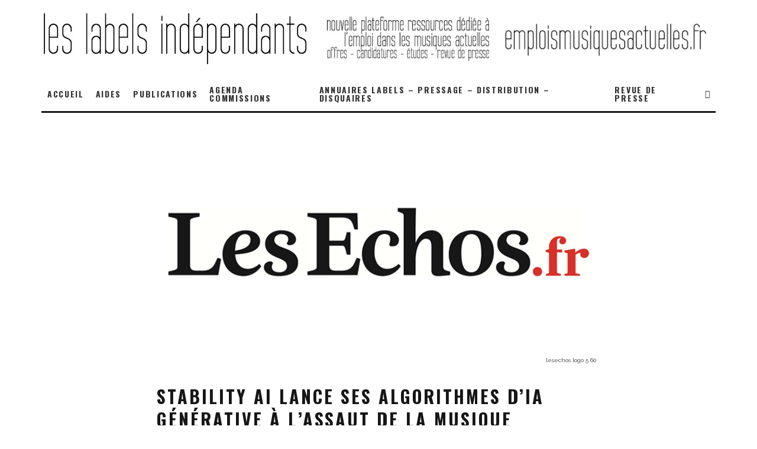

--- FILE ---
content_type: text/html; charset=UTF-8
request_url: https://fedelab.net/stability-ai-lance-ses-algorithmes-dia-generative-a-lassaut-de-la-musique/
body_size: 25728
content:
<!DOCTYPE html>
<html lang="fr-FR">
<head>
	<meta charset="UTF-8">
			<meta name="viewport" content="width=device-width, height=device-height, initial-scale=1.0, minimum-scale=1.0">
		<link rel="profile" href="https://gmpg.org/xfn/11">
	<meta name='robots' content='index, follow, max-image-preview:large, max-snippet:-1, max-video-preview:-1' />

	<!-- This site is optimized with the Yoast SEO plugin v26.7 - https://yoast.com/wordpress/plugins/seo/ -->
	<title>Stability AI lance ses algorithmes d&#039;IA générative à l&#039;assaut de la musique</title>
	<meta name="description" content="Stability AI lance ses algorithmes d&#039;IA générative à l&#039;assaut de la musique" />
	<link rel="canonical" href="https://leslabelsindependants.fr/stability-ai-lance-ses-algorithmes-dia-generative-a-lassaut-de-la-musique/" />
	<meta property="og:locale" content="fr_FR" />
	<meta property="og:type" content="article" />
	<meta property="og:title" content="Stability AI lance ses algorithmes d&#039;IA générative à l&#039;assaut de la musique" />
	<meta property="og:description" content="Stability AI lance ses algorithmes d&#039;IA générative à l&#039;assaut de la musique" />
	<meta property="og:url" content="https://leslabelsindependants.fr/stability-ai-lance-ses-algorithmes-dia-generative-a-lassaut-de-la-musique/" />
	<meta property="og:site_name" content="LES LABELS INDÉPENDANTS" />
	<meta property="article:publisher" content="https://www.facebook.com/leslabelsindependants" />
	<meta property="article:published_time" content="2023-09-19T20:03:52+00:00" />
	<meta property="article:modified_time" content="2023-09-19T20:03:57+00:00" />
	<meta property="og:image" content="https://leslabelsindependants.fr/wp-content/uploads/2021/08/lesechos-logo-5-60.jpg" />
	<meta property="og:image:width" content="750" />
	<meta property="og:image:height" content="400" />
	<meta property="og:image:type" content="image/jpeg" />
	<meta name="author" content="musiquesactuelles" />
	<meta name="twitter:card" content="summary_large_image" />
	<meta name="twitter:label1" content="Écrit par" />
	<meta name="twitter:data1" content="musiquesactuelles" />
	<script type="application/ld+json" class="yoast-schema-graph">{"@context":"https://schema.org","@graph":[{"@type":"Article","@id":"https://leslabelsindependants.fr/stability-ai-lance-ses-algorithmes-dia-generative-a-lassaut-de-la-musique/#article","isPartOf":{"@id":"https://leslabelsindependants.fr/stability-ai-lance-ses-algorithmes-dia-generative-a-lassaut-de-la-musique/"},"author":{"name":"musiquesactuelles","@id":"https://leslabelsindependants.fr/#/schema/person/ac9d9fd9222111e6ea71c5f2ff5660c6"},"headline":"Stability AI lance ses algorithmes d&#8217;IA générative à l&#8217;assaut de la musique","datePublished":"2023-09-19T20:03:52+00:00","dateModified":"2023-09-19T20:03:57+00:00","mainEntityOfPage":{"@id":"https://leslabelsindependants.fr/stability-ai-lance-ses-algorithmes-dia-generative-a-lassaut-de-la-musique/"},"wordCount":75,"publisher":{"@id":"https://leslabelsindependants.fr/#organization"},"image":{"@id":"https://leslabelsindependants.fr/stability-ai-lance-ses-algorithmes-dia-generative-a-lassaut-de-la-musique/#primaryimage"},"thumbnailUrl":"https://leslabelsindependants.fr/wp-content/uploads/2021/08/lesechos-logo-5-60.jpg","articleSection":["REVUE DE PRESSE","VEILLE INDUSTRIE PHONOGRAPHIQUE"],"inLanguage":"fr-FR"},{"@type":"WebPage","@id":"https://leslabelsindependants.fr/stability-ai-lance-ses-algorithmes-dia-generative-a-lassaut-de-la-musique/","url":"https://leslabelsindependants.fr/stability-ai-lance-ses-algorithmes-dia-generative-a-lassaut-de-la-musique/","name":"Stability AI lance ses algorithmes d'IA générative à l'assaut de la musique","isPartOf":{"@id":"https://leslabelsindependants.fr/#website"},"primaryImageOfPage":{"@id":"https://leslabelsindependants.fr/stability-ai-lance-ses-algorithmes-dia-generative-a-lassaut-de-la-musique/#primaryimage"},"image":{"@id":"https://leslabelsindependants.fr/stability-ai-lance-ses-algorithmes-dia-generative-a-lassaut-de-la-musique/#primaryimage"},"thumbnailUrl":"https://leslabelsindependants.fr/wp-content/uploads/2021/08/lesechos-logo-5-60.jpg","datePublished":"2023-09-19T20:03:52+00:00","dateModified":"2023-09-19T20:03:57+00:00","description":"Stability AI lance ses algorithmes d'IA générative à l'assaut de la musique","breadcrumb":{"@id":"https://leslabelsindependants.fr/stability-ai-lance-ses-algorithmes-dia-generative-a-lassaut-de-la-musique/#breadcrumb"},"inLanguage":"fr-FR","potentialAction":[{"@type":"ReadAction","target":["https://leslabelsindependants.fr/stability-ai-lance-ses-algorithmes-dia-generative-a-lassaut-de-la-musique/"]}]},{"@type":"ImageObject","inLanguage":"fr-FR","@id":"https://leslabelsindependants.fr/stability-ai-lance-ses-algorithmes-dia-generative-a-lassaut-de-la-musique/#primaryimage","url":"https://leslabelsindependants.fr/wp-content/uploads/2021/08/lesechos-logo-5-60.jpg","contentUrl":"https://leslabelsindependants.fr/wp-content/uploads/2021/08/lesechos-logo-5-60.jpg","width":750,"height":400,"caption":"lesechos logo 5 60"},{"@type":"BreadcrumbList","@id":"https://leslabelsindependants.fr/stability-ai-lance-ses-algorithmes-dia-generative-a-lassaut-de-la-musique/#breadcrumb","itemListElement":[{"@type":"ListItem","position":1,"name":"Accueil","item":"https://leslabelsindependants.fr/"},{"@type":"ListItem","position":2,"name":"Stability AI lance ses algorithmes d&#8217;IA générative à l&#8217;assaut de la musique"}]},{"@type":"WebSite","@id":"https://leslabelsindependants.fr/#website","url":"https://leslabelsindependants.fr/","name":"LES LABELS INDÉPENDANTS","description":"Fédération de labels et Veille industrie Phonographique","publisher":{"@id":"https://leslabelsindependants.fr/#organization"},"potentialAction":[{"@type":"SearchAction","target":{"@type":"EntryPoint","urlTemplate":"https://leslabelsindependants.fr/?s={search_term_string}"},"query-input":{"@type":"PropertyValueSpecification","valueRequired":true,"valueName":"search_term_string"}}],"inLanguage":"fr-FR"},{"@type":"Organization","@id":"https://leslabelsindependants.fr/#organization","name":"Les Labels Indépendants","url":"https://leslabelsindependants.fr/","logo":{"@type":"ImageObject","inLanguage":"fr-FR","@id":"https://leslabelsindependants.fr/#/schema/logo/image/","url":"https://leslabelsindependants.fr/wp-content/uploads/2021/07/logo-512.jpg","contentUrl":"https://leslabelsindependants.fr/wp-content/uploads/2021/07/logo-512.jpg","width":512,"height":512,"caption":"Les Labels Indépendants"},"image":{"@id":"https://leslabelsindependants.fr/#/schema/logo/image/"},"sameAs":["https://www.facebook.com/leslabelsindependants","https://www.linkedin.com/company/80278061"]},{"@type":"Person","@id":"https://leslabelsindependants.fr/#/schema/person/ac9d9fd9222111e6ea71c5f2ff5660c6","name":"musiquesactuelles"}]}</script>
	<!-- / Yoast SEO plugin. -->


<link rel='dns-prefetch' href='//www.googletagmanager.com' />
<link rel='dns-prefetch' href='//stats.wp.com' />
<link rel='dns-prefetch' href='//fonts.googleapis.com' />
<link rel='dns-prefetch' href='//code.jquery.com' />
<link rel="alternate" type="application/rss+xml" title="LES LABELS INDÉPENDANTS &raquo; Flux" href="https://leslabelsindependants.fr/feed/" />
<link rel="alternate" type="application/rss+xml" title="LES LABELS INDÉPENDANTS &raquo; Flux des commentaires" href="https://leslabelsindependants.fr/comments/feed/" />
<link rel="alternate" title="oEmbed (JSON)" type="application/json+oembed" href="https://leslabelsindependants.fr/wp-json/oembed/1.0/embed?url=https%3A%2F%2Fleslabelsindependants.fr%2Fstability-ai-lance-ses-algorithmes-dia-generative-a-lassaut-de-la-musique%2F" />
<link rel="alternate" title="oEmbed (XML)" type="text/xml+oembed" href="https://leslabelsindependants.fr/wp-json/oembed/1.0/embed?url=https%3A%2F%2Fleslabelsindependants.fr%2Fstability-ai-lance-ses-algorithmes-dia-generative-a-lassaut-de-la-musique%2F&#038;format=xml" />
<style id='wp-img-auto-sizes-contain-inline-css' type='text/css'>
img:is([sizes=auto i],[sizes^="auto," i]){contain-intrinsic-size:3000px 1500px}
/*# sourceURL=wp-img-auto-sizes-contain-inline-css */
</style>
<!-- <link rel='stylesheet' id='cnss_font_awesome_css-css' href='https://leslabelsindependants.fr/wp-content/plugins/easy-social-icons/css/font-awesome/css/all.min.css?ver=7.0.0' type='text/css' media='all' /> -->
<!-- <link rel='stylesheet' id='cnss_font_awesome_v4_shims-css' href='https://leslabelsindependants.fr/wp-content/plugins/easy-social-icons/css/font-awesome/css/v4-shims.min.css?ver=7.0.0' type='text/css' media='all' /> -->
<!-- <link rel='stylesheet' id='cnss_css-css' href='https://leslabelsindependants.fr/wp-content/plugins/easy-social-icons/css/cnss.css?ver=1.0' type='text/css' media='all' /> -->
<!-- <link rel='stylesheet' id='cnss_share_css-css' href='https://leslabelsindependants.fr/wp-content/plugins/easy-social-icons/css/share.css?ver=1.0' type='text/css' media='all' /> -->
<!-- <link rel='stylesheet' id='mec-niceselect-style-css' href='https://leslabelsindependants.fr/wp-content/plugins/modern-events-calendar/assets/css/nice-select.min.css?ver=7.28.0' type='text/css' media='all' /> -->
<!-- <link rel='stylesheet' id='mec-select2-style-css' href='https://leslabelsindependants.fr/wp-content/plugins/modern-events-calendar/assets/packages/select2/select2.min.css?ver=7.28.0' type='text/css' media='all' /> -->
<!-- <link rel='stylesheet' id='mec-font-icons-css' href='https://leslabelsindependants.fr/wp-content/plugins/modern-events-calendar/assets/css/iconfonts.css?ver=7.28.0' type='text/css' media='all' /> -->
<!-- <link rel='stylesheet' id='mec-frontend-style-css' href='https://leslabelsindependants.fr/wp-content/plugins/modern-events-calendar/assets/css/frontend.min.css?ver=7.28.0' type='text/css' media='all' /> -->
<!-- <link rel='stylesheet' id='mec-tooltip-style-css' href='https://leslabelsindependants.fr/wp-content/plugins/modern-events-calendar/assets/packages/tooltip/tooltip.css?ver=7.28.0' type='text/css' media='all' /> -->
<!-- <link rel='stylesheet' id='mec-tooltip-shadow-style-css' href='https://leslabelsindependants.fr/wp-content/plugins/modern-events-calendar/assets/packages/tooltip/tooltipster-sideTip-shadow.min.css?ver=7.28.0' type='text/css' media='all' /> -->
<!-- <link rel='stylesheet' id='featherlight-css' href='https://leslabelsindependants.fr/wp-content/plugins/modern-events-calendar/assets/packages/featherlight/featherlight.css?ver=7.28.0' type='text/css' media='all' /> -->
<!-- <link rel='stylesheet' id='mec-lity-style-css' href='https://leslabelsindependants.fr/wp-content/plugins/modern-events-calendar/assets/packages/lity/lity.min.css?ver=7.28.0' type='text/css' media='all' /> -->
<!-- <link rel='stylesheet' id='mec-general-calendar-style-css' href='https://leslabelsindependants.fr/wp-content/plugins/modern-events-calendar/assets/css/mec-general-calendar.css?ver=7.28.0' type='text/css' media='all' /> -->
<!-- <link rel='stylesheet' id='wp-block-library-css' href='https://leslabelsindependants.fr/wp-includes/css/dist/block-library/style.min.css?ver=ae765d5d27dff29bc72df7bbdd9e6cc4' type='text/css' media='all' /> -->
<link rel="stylesheet" type="text/css" href="//leslabelsindependants.fr/wp-content/cache/wpfc-minified/k2owuwz2/6eo4l.css" media="all"/>
<style id='global-styles-inline-css' type='text/css'>
:root{--wp--preset--aspect-ratio--square: 1;--wp--preset--aspect-ratio--4-3: 4/3;--wp--preset--aspect-ratio--3-4: 3/4;--wp--preset--aspect-ratio--3-2: 3/2;--wp--preset--aspect-ratio--2-3: 2/3;--wp--preset--aspect-ratio--16-9: 16/9;--wp--preset--aspect-ratio--9-16: 9/16;--wp--preset--color--black: #000000;--wp--preset--color--cyan-bluish-gray: #abb8c3;--wp--preset--color--white: #ffffff;--wp--preset--color--pale-pink: #f78da7;--wp--preset--color--vivid-red: #cf2e2e;--wp--preset--color--luminous-vivid-orange: #ff6900;--wp--preset--color--luminous-vivid-amber: #fcb900;--wp--preset--color--light-green-cyan: #7bdcb5;--wp--preset--color--vivid-green-cyan: #00d084;--wp--preset--color--pale-cyan-blue: #8ed1fc;--wp--preset--color--vivid-cyan-blue: #0693e3;--wp--preset--color--vivid-purple: #9b51e0;--wp--preset--gradient--vivid-cyan-blue-to-vivid-purple: linear-gradient(135deg,rgb(6,147,227) 0%,rgb(155,81,224) 100%);--wp--preset--gradient--light-green-cyan-to-vivid-green-cyan: linear-gradient(135deg,rgb(122,220,180) 0%,rgb(0,208,130) 100%);--wp--preset--gradient--luminous-vivid-amber-to-luminous-vivid-orange: linear-gradient(135deg,rgb(252,185,0) 0%,rgb(255,105,0) 100%);--wp--preset--gradient--luminous-vivid-orange-to-vivid-red: linear-gradient(135deg,rgb(255,105,0) 0%,rgb(207,46,46) 100%);--wp--preset--gradient--very-light-gray-to-cyan-bluish-gray: linear-gradient(135deg,rgb(238,238,238) 0%,rgb(169,184,195) 100%);--wp--preset--gradient--cool-to-warm-spectrum: linear-gradient(135deg,rgb(74,234,220) 0%,rgb(151,120,209) 20%,rgb(207,42,186) 40%,rgb(238,44,130) 60%,rgb(251,105,98) 80%,rgb(254,248,76) 100%);--wp--preset--gradient--blush-light-purple: linear-gradient(135deg,rgb(255,206,236) 0%,rgb(152,150,240) 100%);--wp--preset--gradient--blush-bordeaux: linear-gradient(135deg,rgb(254,205,165) 0%,rgb(254,45,45) 50%,rgb(107,0,62) 100%);--wp--preset--gradient--luminous-dusk: linear-gradient(135deg,rgb(255,203,112) 0%,rgb(199,81,192) 50%,rgb(65,88,208) 100%);--wp--preset--gradient--pale-ocean: linear-gradient(135deg,rgb(255,245,203) 0%,rgb(182,227,212) 50%,rgb(51,167,181) 100%);--wp--preset--gradient--electric-grass: linear-gradient(135deg,rgb(202,248,128) 0%,rgb(113,206,126) 100%);--wp--preset--gradient--midnight: linear-gradient(135deg,rgb(2,3,129) 0%,rgb(40,116,252) 100%);--wp--preset--font-size--small: 13px;--wp--preset--font-size--medium: 20px;--wp--preset--font-size--large: 36px;--wp--preset--font-size--x-large: 42px;--wp--preset--spacing--20: 0.44rem;--wp--preset--spacing--30: 0.67rem;--wp--preset--spacing--40: 1rem;--wp--preset--spacing--50: 1.5rem;--wp--preset--spacing--60: 2.25rem;--wp--preset--spacing--70: 3.38rem;--wp--preset--spacing--80: 5.06rem;--wp--preset--shadow--natural: 6px 6px 9px rgba(0, 0, 0, 0.2);--wp--preset--shadow--deep: 12px 12px 50px rgba(0, 0, 0, 0.4);--wp--preset--shadow--sharp: 6px 6px 0px rgba(0, 0, 0, 0.2);--wp--preset--shadow--outlined: 6px 6px 0px -3px rgb(255, 255, 255), 6px 6px rgb(0, 0, 0);--wp--preset--shadow--crisp: 6px 6px 0px rgb(0, 0, 0);}:where(.is-layout-flex){gap: 0.5em;}:where(.is-layout-grid){gap: 0.5em;}body .is-layout-flex{display: flex;}.is-layout-flex{flex-wrap: wrap;align-items: center;}.is-layout-flex > :is(*, div){margin: 0;}body .is-layout-grid{display: grid;}.is-layout-grid > :is(*, div){margin: 0;}:where(.wp-block-columns.is-layout-flex){gap: 2em;}:where(.wp-block-columns.is-layout-grid){gap: 2em;}:where(.wp-block-post-template.is-layout-flex){gap: 1.25em;}:where(.wp-block-post-template.is-layout-grid){gap: 1.25em;}.has-black-color{color: var(--wp--preset--color--black) !important;}.has-cyan-bluish-gray-color{color: var(--wp--preset--color--cyan-bluish-gray) !important;}.has-white-color{color: var(--wp--preset--color--white) !important;}.has-pale-pink-color{color: var(--wp--preset--color--pale-pink) !important;}.has-vivid-red-color{color: var(--wp--preset--color--vivid-red) !important;}.has-luminous-vivid-orange-color{color: var(--wp--preset--color--luminous-vivid-orange) !important;}.has-luminous-vivid-amber-color{color: var(--wp--preset--color--luminous-vivid-amber) !important;}.has-light-green-cyan-color{color: var(--wp--preset--color--light-green-cyan) !important;}.has-vivid-green-cyan-color{color: var(--wp--preset--color--vivid-green-cyan) !important;}.has-pale-cyan-blue-color{color: var(--wp--preset--color--pale-cyan-blue) !important;}.has-vivid-cyan-blue-color{color: var(--wp--preset--color--vivid-cyan-blue) !important;}.has-vivid-purple-color{color: var(--wp--preset--color--vivid-purple) !important;}.has-black-background-color{background-color: var(--wp--preset--color--black) !important;}.has-cyan-bluish-gray-background-color{background-color: var(--wp--preset--color--cyan-bluish-gray) !important;}.has-white-background-color{background-color: var(--wp--preset--color--white) !important;}.has-pale-pink-background-color{background-color: var(--wp--preset--color--pale-pink) !important;}.has-vivid-red-background-color{background-color: var(--wp--preset--color--vivid-red) !important;}.has-luminous-vivid-orange-background-color{background-color: var(--wp--preset--color--luminous-vivid-orange) !important;}.has-luminous-vivid-amber-background-color{background-color: var(--wp--preset--color--luminous-vivid-amber) !important;}.has-light-green-cyan-background-color{background-color: var(--wp--preset--color--light-green-cyan) !important;}.has-vivid-green-cyan-background-color{background-color: var(--wp--preset--color--vivid-green-cyan) !important;}.has-pale-cyan-blue-background-color{background-color: var(--wp--preset--color--pale-cyan-blue) !important;}.has-vivid-cyan-blue-background-color{background-color: var(--wp--preset--color--vivid-cyan-blue) !important;}.has-vivid-purple-background-color{background-color: var(--wp--preset--color--vivid-purple) !important;}.has-black-border-color{border-color: var(--wp--preset--color--black) !important;}.has-cyan-bluish-gray-border-color{border-color: var(--wp--preset--color--cyan-bluish-gray) !important;}.has-white-border-color{border-color: var(--wp--preset--color--white) !important;}.has-pale-pink-border-color{border-color: var(--wp--preset--color--pale-pink) !important;}.has-vivid-red-border-color{border-color: var(--wp--preset--color--vivid-red) !important;}.has-luminous-vivid-orange-border-color{border-color: var(--wp--preset--color--luminous-vivid-orange) !important;}.has-luminous-vivid-amber-border-color{border-color: var(--wp--preset--color--luminous-vivid-amber) !important;}.has-light-green-cyan-border-color{border-color: var(--wp--preset--color--light-green-cyan) !important;}.has-vivid-green-cyan-border-color{border-color: var(--wp--preset--color--vivid-green-cyan) !important;}.has-pale-cyan-blue-border-color{border-color: var(--wp--preset--color--pale-cyan-blue) !important;}.has-vivid-cyan-blue-border-color{border-color: var(--wp--preset--color--vivid-cyan-blue) !important;}.has-vivid-purple-border-color{border-color: var(--wp--preset--color--vivid-purple) !important;}.has-vivid-cyan-blue-to-vivid-purple-gradient-background{background: var(--wp--preset--gradient--vivid-cyan-blue-to-vivid-purple) !important;}.has-light-green-cyan-to-vivid-green-cyan-gradient-background{background: var(--wp--preset--gradient--light-green-cyan-to-vivid-green-cyan) !important;}.has-luminous-vivid-amber-to-luminous-vivid-orange-gradient-background{background: var(--wp--preset--gradient--luminous-vivid-amber-to-luminous-vivid-orange) !important;}.has-luminous-vivid-orange-to-vivid-red-gradient-background{background: var(--wp--preset--gradient--luminous-vivid-orange-to-vivid-red) !important;}.has-very-light-gray-to-cyan-bluish-gray-gradient-background{background: var(--wp--preset--gradient--very-light-gray-to-cyan-bluish-gray) !important;}.has-cool-to-warm-spectrum-gradient-background{background: var(--wp--preset--gradient--cool-to-warm-spectrum) !important;}.has-blush-light-purple-gradient-background{background: var(--wp--preset--gradient--blush-light-purple) !important;}.has-blush-bordeaux-gradient-background{background: var(--wp--preset--gradient--blush-bordeaux) !important;}.has-luminous-dusk-gradient-background{background: var(--wp--preset--gradient--luminous-dusk) !important;}.has-pale-ocean-gradient-background{background: var(--wp--preset--gradient--pale-ocean) !important;}.has-electric-grass-gradient-background{background: var(--wp--preset--gradient--electric-grass) !important;}.has-midnight-gradient-background{background: var(--wp--preset--gradient--midnight) !important;}.has-small-font-size{font-size: var(--wp--preset--font-size--small) !important;}.has-medium-font-size{font-size: var(--wp--preset--font-size--medium) !important;}.has-large-font-size{font-size: var(--wp--preset--font-size--large) !important;}.has-x-large-font-size{font-size: var(--wp--preset--font-size--x-large) !important;}
/*# sourceURL=global-styles-inline-css */
</style>

<style id='classic-theme-styles-inline-css' type='text/css'>
/*! This file is auto-generated */
.wp-block-button__link{color:#fff;background-color:#32373c;border-radius:9999px;box-shadow:none;text-decoration:none;padding:calc(.667em + 2px) calc(1.333em + 2px);font-size:1.125em}.wp-block-file__button{background:#32373c;color:#fff;text-decoration:none}
/*# sourceURL=/wp-includes/css/classic-themes.min.css */
</style>
<!-- <link rel='stylesheet' id='directorist-blocks-common-css' href='https://leslabelsindependants.fr/wp-content/plugins/directorist/blocks/assets/index.css?ver=1' type='text/css' media='all' /> -->
<!-- <link rel='stylesheet' id='awsm-ead-public-css' href='https://leslabelsindependants.fr/wp-content/plugins/embed-any-document/css/embed-public.min.css?ver=2.7.12' type='text/css' media='all' /> -->
<!-- <link rel='stylesheet' id='f12-cf7-captcha-style-css' href='https://leslabelsindependants.fr/wp-content/plugins/captcha-for-contact-form-7/core/assets/f12-cf7-captcha.css?ver=ae765d5d27dff29bc72df7bbdd9e6cc4' type='text/css' media='all' /> -->
<!-- <link rel='stylesheet' id='bdm-main-css-css' href='https://leslabelsindependants.fr/wp-content/plugins/directorist-listings-with-map//public/assets/css/style.css?ver=ae765d5d27dff29bc72df7bbdd9e6cc4' type='text/css' media='all' /> -->
<!-- <link rel='stylesheet' id='mec-fluent-layouts-css' href='https://leslabelsindependants.fr/wp-content/plugins/mec-fluent-layouts/assets/mec-fluent-layouts.min.css?ver=1.0.0' type='text/css' media='all' /> -->
<!-- <link rel='stylesheet' id='mec-fluent-layouts-single-css' href='https://leslabelsindependants.fr/wp-content/plugins/mec-fluent-layouts/assets/mec-fluent-layouts-single.min.css?ver=1.0.0' type='text/css' media='all' /> -->
<link rel="stylesheet" type="text/css" href="//leslabelsindependants.fr/wp-content/cache/wpfc-minified/6kh2a2t4/40349.css" media="all"/>
<link rel='stylesheet' id='mec-fluent-layouts-google-fonts-css' href='https://fonts.googleapis.com/css2?family=DM+Sans%3Aital%2Cwght%400%2C400%3B0%2C500%3B0%2C700%3B1%2C400%3B1%2C500%3B1%2C700&#038;display=swap&#038;ver=6.9' type='text/css' media='all' />
<!-- <link rel='stylesheet' id='wpsm_servicebox-font-awesome-front-css' href='https://leslabelsindependants.fr/wp-content/plugins/service-box/assets/css/font-awesome/css/font-awesome.min.css?ver=ae765d5d27dff29bc72df7bbdd9e6cc4' type='text/css' media='all' /> -->
<!-- <link rel='stylesheet' id='wpsm_servicebox_bootstrap-front-css' href='https://leslabelsindependants.fr/wp-content/plugins/service-box/assets/css/bootstrap-front.css?ver=ae765d5d27dff29bc72df7bbdd9e6cc4' type='text/css' media='all' /> -->
<!-- <link rel='stylesheet' id='wpsm_servicebox_owl-carousel-css-css' href='https://leslabelsindependants.fr/wp-content/plugins/service-box/assets/css/owl.carousel.min.css?ver=ae765d5d27dff29bc72df7bbdd9e6cc4' type='text/css' media='all' /> -->
<!-- <link rel='stylesheet' id='wp-job-manager-job-listings-css' href='https://leslabelsindependants.fr/wp-content/plugins/wp-job-manager/assets/dist/css/job-listings.css?ver=598383a28ac5f9f156e4' type='text/css' media='all' /> -->
<!-- <link rel='stylesheet' id='gjm-font-css' href='https://leslabelsindependants.fr/wp-content/plugins/wpjm-jobs-geolocation/assets/font/gjm.font.min.css?ver=2.3.2' type='text/css' media='all' /> -->
<!-- <link rel='stylesheet' id='gjm-frontend-css' href='https://leslabelsindependants.fr/wp-content/plugins/wpjm-jobs-geolocation/assets/css/gjm.frontend.min.css?ver=2.3.2' type='text/css' media='all' /> -->
<!-- <link rel='stylesheet' id='eeb-css-frontend-css' href='https://leslabelsindependants.fr/wp-content/plugins/email-encoder-bundle/assets/css/style.css?ver=54d4eedc552c499c4a8d6b89c23d3df1' type='text/css' media='all' /> -->
<!-- <link rel='stylesheet' id='job-alerts-frontend-css' href='https://leslabelsindependants.fr/wp-content/plugins/wp-job-manager-alerts/assets/dist/css/frontend.css?ver=3.2.0' type='text/css' media='all' /> -->
<!-- <link rel='stylesheet' id='job-alerts-frontend-default-css' href='https://leslabelsindependants.fr/wp-content/plugins/wp-job-manager-alerts/assets/dist/css/frontend.default.css?ver=3.2.0' type='text/css' media='all' /> -->
<link rel="stylesheet" type="text/css" href="//leslabelsindependants.fr/wp-content/cache/wpfc-minified/mnma0edp/e3uw.css" media="all"/>
<link rel='stylesheet' id='jquery-ui-css' href='//code.jquery.com/ui/1.13.3/themes/smoothness/jquery-ui.min.css?ver=1.13.3' type='text/css' media='all' />
<!-- <link rel='stylesheet' id='jm-application-deadline-css' href='https://leslabelsindependants.fr/wp-content/plugins/wp-job-manager-application-deadline/assets/dist/css/frontend.css?ver=1.3.0' type='text/css' media='' /> -->
<!-- <link rel='stylesheet' id='embeddable-job-widget-frontend-css' href='https://leslabelsindependants.fr/wp-content/plugins/wp-job-manager-embeddable-job-widget/assets/dist/css/frontend.css?ver=ae765d5d27dff29bc72df7bbdd9e6cc4' type='text/css' media='all' /> -->
<!-- <link rel='stylesheet' id='dashicons-css' href='https://leslabelsindependants.fr/wp-includes/css/dashicons.min.css?ver=ae765d5d27dff29bc72df7bbdd9e6cc4' type='text/css' media='all' /> -->
<!-- <link rel='stylesheet' id='wp-job-manager-resume-frontend-css' href='https://leslabelsindependants.fr/wp-content/plugins/wp-job-manager-resumes/assets/dist/css/frontend.css?ver=2.2.0' type='text/css' media='all' /> -->
<!-- <link rel='stylesheet' id='wp-job-manager-tags-frontend-css' href='https://leslabelsindependants.fr/wp-content/plugins/wp-job-manager-tags/assets/dist/css/frontend.css?ver=1.4.6' type='text/css' media='all' /> -->
<!-- <link rel='stylesheet' id='codetipi-15zine-style-css' href='https://leslabelsindependants.fr/wp-content/themes/15zine/assets/css/style.min.css?ver=3.3.9.8' type='text/css' media='all' /> -->
<link rel="stylesheet" type="text/css" href="//leslabelsindependants.fr/wp-content/cache/wpfc-minified/jqjtyiy2/2l6da.css" media="all"/>
<style id='codetipi-15zine-style-inline-css' type='text/css'>
.link-color-wrap > * > a,.link-color-wrap > * > ul a{ color: #1e1e1e;}.link-color-wrap > * > a:hover,.link-color-wrap > * > ul a:hover{ color: #555;}body{ color: #2e2e2e;}.site-footer{ color: #fff;}body{font-size:14px;font-weight:400;line-height:1.6;text-transform:none;}.excerpt{font-size:14px;font-weight:400;line-height:1.6;text-transform:none;}.preview-thumbnail .title, .preview-review .title{font-size:14px;font-weight:700;letter-spacing:0.1em;line-height:1.3;text-transform:uppercase;}.byline{font-size:10px;font-weight:700;letter-spacing:0.1em;line-height:1.3;text-transform:uppercase;}.tipi-button, .button__back__home{font-size:14px;font-weight:700;letter-spacing:0.1em;text-transform:uppercase;}.breadcrumbs{font-size:11px;font-weight:400;letter-spacing:0.1em;text-transform:none;}.secondary-menu-wrap{font-size:14px;font-weight:700;letter-spacing:0.1em;line-height:1;text-transform:uppercase;}.preview-slider.title-s .title{font-size:14px;font-weight:700;letter-spacing:0.1em;line-height:1.3;text-transform:uppercase;}.preview-slider.title-m .title{font-size:14px;font-weight:700;letter-spacing:0.1em;line-height:1.3;text-transform:uppercase;}.preview-slider.title-l .title{font-size:14px;font-weight:700;letter-spacing:0.1em;line-height:1.3;text-transform:uppercase;}.preview-slider.title-xl .title{font-size:14px;font-weight:700;letter-spacing:0.1em;line-height:1.3;text-transform:uppercase;}.preview-grid.title-s .title{font-size:14px;font-weight:700;letter-spacing:0.1em;line-height:1.3;text-transform:uppercase;}.preview-grid.title-m .title{font-size:14px;font-weight:700;letter-spacing:0.1em;line-height:1.3;text-transform:uppercase;}.preview-grid.title-l .title{font-size:14px;font-weight:700;letter-spacing:0.1em;line-height:1.3;text-transform:uppercase;}.preview-classic .title{font-size:14px;font-weight:700;letter-spacing:0.1em;line-height:1.3;text-transform:uppercase;}.preview-2 .title{font-size:14px;font-weight:700;letter-spacing:0.1em;line-height:1.3;text-transform:uppercase;}.entry-content blockquote, .entry-content .wp-block-pullquote p{font-size:18px;font-weight:400;line-height:1.5;text-transform:none;}.hero-wrap .caption, .gallery-block__wrap .caption{font-size:10px;font-weight:400;line-height:1.2;text-transform:none;}.main-navigation{font-size:14px;font-weight:700;letter-spacing:0.12em;line-height:1;text-transform:uppercase;}.hero-meta.tipi-s-typo .title{font-size:18px;font-weight:700;letter-spacing:0.1em;line-height:1.3;text-transform:uppercase;}.hero-meta.tipi-m-typo .title{font-size:18px;font-weight:700;letter-spacing:0.1em;line-height:1.3;text-transform:uppercase;}.hero-meta.tipi-l-typo .title{font-size:18px;font-weight:700;letter-spacing:0.1em;line-height:1.3;text-transform:uppercase;}.entry-content h1{font-size:18px;font-weight:700;letter-spacing:0.1em;line-height:1.3;text-transform:uppercase;}.entry-content h2{font-size:16px;font-weight:700;letter-spacing:0.1em;line-height:1.3;text-transform:uppercase;}.entry-content h3{font-size:14px;font-weight:700;letter-spacing:0.1em;line-height:1.3;text-transform:uppercase;}.entry-content h4{font-size:14px;font-weight:700;letter-spacing:0.1em;line-height:1.3;text-transform:uppercase;}.entry-content h5{font-size:14px;font-weight:700;letter-spacing:0.1em;line-height:1.3;text-transform:uppercase;}.widget-title{font-size:14px;font-weight:700;letter-spacing:0.1em;line-height:1.3;text-transform:uppercase;}.block-title-wrap .title{font-size:18px;font-weight:700;letter-spacing:0.1em;line-height:1.2;text-transform:uppercase;}.block-subtitle{font-size:15px;font-weight:700;letter-spacing:0.1em;line-height:1.3;text-transform:uppercase;}.preview-classic { padding-bottom: 30px; }.block-wrap-classic .block ~ .block .preview-1:first-child { padding-top: 30px; }.preview-thumbnail { padding-bottom: 20px; }.codetipi-15zine-widget .preview-thumbnail { padding-bottom: 15px; }.preview-classic{ border-bottom:1px dotted #f2f2f2;}.preview-classic { margin-bottom: 30px; }.block-wrap-bs-62 .block ~ .block, .block-wrap-classic .block ~ .block .preview-1:first-child { margin-top: 30px; }.block-wrap-classic .block ~ .block .preview-1:first-child{ border-top:1px dotted #f2f2f2;}.preview-classic { margin-bottom: 30px; }.block-wrap-bs-62 .block ~ .block, .block-wrap-classic .block ~ .block .preview-1:first-child { margin-top: 30px; }.preview-thumbnail{ border-bottom:1px dotted #f2f2f2;}.preview-thumbnail { margin-bottom: 20px; }.codetipi-15zine-widget .preview-thumbnail { margin-bottom: 15px; }.main-menu-logo img { width: 110px; }.mm-submenu-2 .mm-51 .menu-wrap > .sub-menu > li > a { color: #f2c231; }.cb-review-box .cb-bar .cb-overlay span { background: #f9db32; }.cb-review-box i { color: #f9db32; }.preview-slider.tile-overlay--1:after, .preview-slider.tile-overlay--2 .meta:after { opacity: 0.25; }.preview-grid.tile-overlay--1:after, .preview-grid.tile-overlay--2 .meta:after { opacity: 0.25; }.main-navigation-border { border-bottom-color: #161616; }.cb-mm-on.cb-menu-light #cb-nav-bar .cb-main-nav > li:hover, .cb-mm-on.cb-menu-dark #cb-nav-bar .cb-main-nav > li:hover { background: #222; }body {}body, #respond, .cb-font-body, .font-b { font-family: 'Raleway',sans-serif; }h1, h2, h3, h4, h5, h6, .cb-font-header, .font-h, #bbp-user-navigation, .cb-byline, .product_meta, .price, .woocommerce-review-link, .cart_item, .cart-collaterals .cart_totals th { font-family: 'Oswald',sans-serif }.main-menu > li > a, .main-menu-wrap .menu-icons > li > a {
		padding-top: 15px;
		padding-bottom: 15px;
	}.secondary-menu-wrap .menu-icons > li > a, .secondary-menu-wrap .secondary-menu > li > a {
		padding-top: 15px;
		padding-bottom: 15px;
	}.site-mob-header:not(.site-mob-header-11) .header-padding .logo-main-wrap, .site-mob-header:not(.site-mob-header-11) .header-padding .icons-wrap a, .site-mob-header-11 .header-padding {
		padding-top: 20px;
		padding-bottom: 20px;
	}.grid-spacing { border-top-width: 3px; }@media only screen and (min-width: 481px) {.block-wrap-slider:not(.block-wrap-51) .slider-spacing { margin-right: 3px;}.block--feature.block-wrap-slider .block-inner-style { padding-top: 3px;}}@media only screen and (min-width: 768px) {.grid-spacing { border-right-width: 3px; }.block-wrap-55 .slide { margin-right: 3px!important; }.block-wrap-grid:not(.block-wrap-81) .block { width: calc( 100% + 3px ); }.preview-slider.tile-overlay--1:hover:after, .preview-slider.tile-overlay--2.tile-overlay--gradient:hover:after, .preview-slider.tile-overlay--2:hover .meta:after { opacity: 0.75 ; }.preview-grid.tile-overlay--1:hover:after, .preview-grid.tile-overlay--2.tile-overlay--gradient:hover:after, .preview-grid.tile-overlay--2:hover .meta:after { opacity: 0.75 ; }}@media only screen and (min-width: 1020px) {.site-header .header-padding {
		padding-top: 20px;
		padding-bottom: 20px;
	}body{font-size:18px;}.excerpt{font-size:16px;}.tipi-button, .button__back__home{font-size:12px;}.preview-slider.title-s .title{font-size:16px;}.preview-slider.title-m .title{font-size:16px;}.preview-slider.title-l .title{font-size:32px;}.preview-slider.title-xl .title{font-size:38px;}.preview-grid.title-s .title{font-size:16px;}.preview-grid.title-m .title{font-size:16px;}.preview-grid.title-l .title{font-size:32px;}.preview-classic .title{font-size:20px;}.preview-2 .title{font-size:22px;}.hero-meta.tipi-s-typo .title{font-size:30px;}.hero-meta.tipi-m-typo .title{font-size:40px;}.hero-meta.tipi-l-typo .title{font-size:50px;}.entry-content h1{font-size:50px;}.entry-content h2{font-size:30px;}.entry-content h3{font-size:24px;}.entry-content h4{font-size:20px;}.entry-content h5{font-size:18px;}.widget-title{font-size:20px;}.block-title-wrap .title{font-size:36px;}}
/*# sourceURL=codetipi-15zine-style-inline-css */
</style>
<link rel='stylesheet' id='codetipi-15zine-fonts-css' href='https://fonts.googleapis.com/css?family=Oswald%3A400%2C700%7CRaleway%3A400%2C700&#038;display=swap' type='text/css' media='all' />
<!-- <link rel='stylesheet' id='swipebox-css' href='https://leslabelsindependants.fr/wp-content/themes/15zine/assets/css/swipebox.min.css?ver=1.4.4' type='text/css' media='all' /> -->
<!-- <link rel='stylesheet' id='jetpack-subscriptions-css' href='https://leslabelsindependants.fr/wp-content/plugins/jetpack/_inc/build/subscriptions/subscriptions.min.css?ver=15.4' type='text/css' media='all' /> -->
<!-- <link rel='stylesheet' id='login-with-ajax-css' href='https://leslabelsindependants.fr/wp-content/plugins/login-with-ajax/templates/widget.css?ver=4.5.1' type='text/css' media='all' /> -->
<!-- <link rel='stylesheet' id='directorist-openstreet-map-leaflet-css' href='https://leslabelsindependants.fr/wp-content/plugins/directorist/assets/vendor-css/openstreet-map/leaflet.css?ver=1768130841' type='text/css' media='all' /> -->
<!-- <link rel='stylesheet' id='directorist-openstreet-map-openstreet-css' href='https://leslabelsindependants.fr/wp-content/plugins/directorist/assets/vendor-css/openstreet-map/openstreet.css?ver=1768130841' type='text/css' media='all' /> -->
<!-- <link rel='stylesheet' id='directorist-main-style-css' href='https://leslabelsindependants.fr/wp-content/plugins/directorist/assets/css/public-main.css?ver=1768130841' type='text/css' media='all' /> -->
<link rel="stylesheet" type="text/css" href="//leslabelsindependants.fr/wp-content/cache/wpfc-minified/1e1pbxiz/a1btw.css" media="all"/>
<style id='directorist-main-style-inline-css' type='text/css'>
:root{--directorist-color-primary:#444752;--directorist-color-primary-rgb:68,71,82;--directorist-color-secondary:#F2F3F5;--directorist-color-secondary-rgb:242,243,245;--directorist-color-dark:#000;--directorist-color-dark-rgb:0,0,0;--directorist-color-success:#28A800;--directorist-color-success-rgb:40,168,0;--directorist-color-info:#2c99ff;--directorist-color-info-rgb:44,153,255;--directorist-color-warning:#f28100;--directorist-color-warning-rgb:242,129,0;--directorist-color-danger:#f80718;--directorist-color-danger-rgb:248,7,24;--directorist-color-white:#fff;--directorist-color-white-rgb:255,255,255;--directorist-color-body:#404040;--directorist-color-gray:#bcbcbc;--directorist-color-gray-rgb:188,188,188;--directorist-color-gray-hover:#BCBCBC;--directorist-color-light:#ededed;--directorist-color-light-hover:#fff;--directorist-color-light-gray:#808080;--directorist-color-light-gray-rgb:237,237,237;--directorist-color-deep-gray:#808080;--directorist-color-bg-gray:#f4f4f4;--directorist-color-bg-light-gray:#F4F5F6;--directorist-color-bg-light:#EDEDED;--directorist-color-placeholder:#6c757d;--directorist-color-overlay:rgba(var(--directorist-color-dark-rgb),.5);--directorist-color-overlay-normal:rgba(var(--directorist-color-dark-rgb),.2);--directorist-color-border:#e9e9e9;--directorist-color-border-light:#f5f5f5;--directorist-color-border-gray:#d9d9d9;--directorist-box-shadow:0 4px 6px rgba(0,0,0,.04);--directorist-box-shadow-sm:0 2px 5px rgba(0,0,0,.05);--directorist-color-open-badge:#32cc6f;--directorist-color-closed-badge:#e23636;--directorist-color-featured-badge:#fa8b0c;--directorist-color-popular-badge:#f51957;--directorist-color-new-badge:#122069;--directorist-color-marker-shape:#444752;--directorist-color-marker-icon:#fff;--directorist-color-marker-shape-rgb:68,71,82;--directorist-fw-regular:400;--directorist-fw-medium:500;--directorist-fw-semiBold:600;--directorist-fw-bold:700;--directorist-border-radius-xs:8px;--directorist-border-radius-sm:10px;--directorist-border-radius-md:12px;--directorist-border-radius-lg:16px;--directorist-color-btn:var(--directorist-color-primary);--directorist-color-btn-hover:rgba(var(--directorist-color-primary-rgb),.80);--directorist-color-btn-border:var(--directorist-color-primary);--directorist-color-btn-primary:#fff;--directorist-color-btn-primary-rgb:68,71,82;--directorist-color-btn-primary-bg:#444752;--directorist-color-btn-primary-border:#444752;--directorist-color-btn-secondary:#404040;--directorist-color-btn-secondary-rgb:242,243,245;--directorist-color-btn-secondary-bg:#f2f3f5;--directorist-color-btn-secondary-border:#f2f3f5;--directorist-color-star:var(--directorist-color-warning);--gallery-crop-width:750px;--gallery-crop-height:400px}.pricing .price_action .price_action--btn,#directorist.atbd_wrapper .btn-primary,.default-ad-search .submit_btn .btn-default,.atbd_content_active #directorist.atbd_wrapper.dashboard_area .user_pro_img_area .user_img .choose_btn #upload_pro_pic,#directorist.atbd_wrapper .at-modal .at-modal-close,.atbdp_login_form_shortcode #loginform p input[type=submit],.atbd_manage_fees_wrapper .table tr .action p .btn-block,#directorist.atbd_wrapper #atbdp-checkout-form #atbdp_checkout_submit_btn,#directorist.atbd_wrapper .ezmu__btn,.default-ad-search .submit_btn .btn-primary,.directorist-content-active .widget.atbd_widget .directorist .btn,.directorist-btn.directorist-btn-dark,.atbd-add-payment-method form .atbd-save-card,#bhCopyTime,#bhAddNew,.directorist-content-active .widget.atbd_widget .atbd_author_info_widget .btn{color:var(--directorist-color-white)}.pricing .price_action .price_action--btn:hover,#directorist.atbd_wrapper .btn-primary:hover,.default-ad-search .submit_btn .btn-default:hover,.atbd_content_active #directorist.atbd_wrapper.dashboard_area .user_pro_img_area .user_img .choose_btn #upload_pro_pic:hover,#directorist.atbd_wrapper .at-modal .at-modal-close:hover,.atbdp_login_form_shortcode #loginform p input[type=submit]:hover,.atbd_manage_fees_wrapper .table tr .action p .btn-block:hover,#directorist.atbd_wrapper #atbdp-checkout-form #atbdp_checkout_submit_btn:hover,#directorist.atbd_wrapper .ezmu__btn:hover,.default-ad-search .submit_btn .btn-primary:hover,.directorist-content-active .widget.atbd_widget .directorist .btn:hover,.directorist-btn.directorist-btn-dark:hover,.atbd-add-payment-method form .atbd-save-card:hover,#bhCopyTime:hover,#bhAddNew:hover,.bdb-select-hours .bdb-remove:hover,.directorist-content-active .widget.atbd_widget .atbd_author_info_widget .btn:hover{color:var(--directorist-color-white)}.pricing .price_action .price_action--btn,#directorist.atbd_wrapper .btn-primary,.default-ad-search .submit_btn .btn-default,.atbd_content_active #directorist.atbd_wrapper.dashboard_area .user_pro_img_area .user_img .choose_btn #upload_pro_pic,#directorist.atbd_wrapper .at-modal .at-modal-close,.atbdp_login_form_shortcode #loginform p input[type=submit],.atbd_manage_fees_wrapper .table tr .action p .btn-block,#directorist.atbd_wrapper .ezmu__btn,.default-ad-search .submit_btn .btn-primary .directorist-content-active .widget.atbd_widget .directorist .btn,.directorist-btn.directorist-btn-dark,.atbd-add-payment-method form .atbd-save-card,#bhCopyTime,#bhAddNew,.bdb-select-hours .bdb-remove,.directorist-content-active .widget.atbd_widget .atbd_author_info_widget .btn{background:var(--directorist-color-btn-primary-bg)}.pricing .price_action .price_action--btn:hover,#directorist.atbd_wrapper .btn-primary:hover,#directorist.atbd_wrapper .at-modal .at-modal-close:hover,.default-ad-search .submit_btn .btn-default:hover,.atbd_content_active #directorist.atbd_wrapper.dashboard_area .user_pro_img_area .user_img .choose_btn #upload_pro_pic:hover,.atbdp_login_form_shortcode #loginform p input[type=submit]:hover,#directorist.atbd_wrapper .ezmu__btn:hover,.default-ad-search .submit_btn .btn-primary:hover,.directorist-content-active .widget.atbd_widget .directorist .btn:hover,.directorist-btn.directorist-btn-dark:hover,.atbd-add-payment-method form .atbd-save-card:hover,#bhCopyTime:hover,#bhAddNew:hover,.bdb-select-hours .bdb-remove:hover,.directorist-content-active .widget.atbd_widget .atbd_author_info_widget .btn:hover{background:var(--directorist-color-btn-hover)}#directorist.atbd_wrapper .btn-primary,.default-ad-search .submit_btn .btn-default,.atbdp_login_form_shortcode #loginform p input[type=submit],.default-ad-search .submit_btn .btn-primary,.directorist-content-active .widget.atbd_widget .directorist .btn,.atbd-add-payment-method form .atbd-save-card,.directorist-content-active .widget.atbd_widget .atbd_author_info_widget .btn{border-color:var(--directorist-color-btn-border)}#directorist.atbd_wrapper .btn-primary:hover,.default-ad-search .submit_btn .btn-default:hover,.atbdp_login_form_shortcode #loginform p input[type=submit]:hover,.default-ad-search .submit_btn .btn-primary:hover,.directorist-content-active .widget.atbd_widget .directorist .btn:hover,.atbd-add-payment-method form .atbd-save-card:hover,.directorist-content-active .widget.atbd_widget .atbd_author_info_widget .btn:hover{border-color:var(--directorist-color-primary)}.ads-advanced .price-frequency .pf-btn input:checked+span,.atbdpr-range .ui-slider-horizontal .ui-slider-range,.custom-control .custom-control-input:checked~.check--select,#directorist.atbd_wrapper .pagination .nav-links .current,.atbd_director_social_wrap a,.widget.atbd_widget[id^=bd] .atbd_author_info_widget .directorist-author-social li a,.widget.atbd_widget[id^=dcl] .atbd_author_info_widget .directorist-author-social li a,.atbd_content_active #directorist.atbd_wrapper .widget.atbd_widget .atbdp.atbdp-widget-tags ul li a:hover{background:var(--directorist-color-primary)!important}.ads-advanced .price-frequency .pf-btn input:checked+span,.directorist-content-active .directorist-type-nav__list .directorist-type-nav__list__current .directorist-type-nav__link,.atbdpr-range .ui-slider-horizontal .ui-slider-handle,.custom-control .custom-control-input:checked~.check--select,.custom-control .custom-control-input:checked~.radio--select,#atpp-plan-change-modal .atm-contents-inner .dcl_pricing_plan input:checked+label:before,#dwpp-plan-renew-modal .atm-contents-inner .dcl_pricing_plan input:checked+label:before{border-color:var(--directorist-color-primary)}.atbd_map_shape{background:var(--directorist-color-marker-shape)!important}.map-icon-label i,.atbd_map_shape>span{color:var(--directorist-color-marker-icon)!important}
:root{--directorist-color-primary:#444752;--directorist-color-primary-rgb:68,71,82;--directorist-color-secondary:#F2F3F5;--directorist-color-secondary-rgb:242,243,245;--directorist-color-dark:#000;--directorist-color-dark-rgb:0,0,0;--directorist-color-success:#28A800;--directorist-color-success-rgb:40,168,0;--directorist-color-info:#2c99ff;--directorist-color-info-rgb:44,153,255;--directorist-color-warning:#f28100;--directorist-color-warning-rgb:242,129,0;--directorist-color-danger:#f80718;--directorist-color-danger-rgb:248,7,24;--directorist-color-white:#fff;--directorist-color-white-rgb:255,255,255;--directorist-color-body:#404040;--directorist-color-gray:#bcbcbc;--directorist-color-gray-rgb:188,188,188;--directorist-color-gray-hover:#BCBCBC;--directorist-color-light:#ededed;--directorist-color-light-hover:#fff;--directorist-color-light-gray:#808080;--directorist-color-light-gray-rgb:237,237,237;--directorist-color-deep-gray:#808080;--directorist-color-bg-gray:#f4f4f4;--directorist-color-bg-light-gray:#F4F5F6;--directorist-color-bg-light:#EDEDED;--directorist-color-placeholder:#6c757d;--directorist-color-overlay:rgba(var(--directorist-color-dark-rgb),.5);--directorist-color-overlay-normal:rgba(var(--directorist-color-dark-rgb),.2);--directorist-color-border:#e9e9e9;--directorist-color-border-light:#f5f5f5;--directorist-color-border-gray:#d9d9d9;--directorist-box-shadow:0 4px 6px rgba(0,0,0,.04);--directorist-box-shadow-sm:0 2px 5px rgba(0,0,0,.05);--directorist-color-open-badge:#32cc6f;--directorist-color-closed-badge:#e23636;--directorist-color-featured-badge:#fa8b0c;--directorist-color-popular-badge:#f51957;--directorist-color-new-badge:#122069;--directorist-color-marker-shape:#444752;--directorist-color-marker-icon:#fff;--directorist-color-marker-shape-rgb:68,71,82;--directorist-fw-regular:400;--directorist-fw-medium:500;--directorist-fw-semiBold:600;--directorist-fw-bold:700;--directorist-border-radius-xs:8px;--directorist-border-radius-sm:10px;--directorist-border-radius-md:12px;--directorist-border-radius-lg:16px;--directorist-color-btn:var(--directorist-color-primary);--directorist-color-btn-hover:rgba(var(--directorist-color-primary-rgb),.80);--directorist-color-btn-border:var(--directorist-color-primary);--directorist-color-btn-primary:#fff;--directorist-color-btn-primary-rgb:68,71,82;--directorist-color-btn-primary-bg:#444752;--directorist-color-btn-primary-border:#444752;--directorist-color-btn-secondary:#404040;--directorist-color-btn-secondary-rgb:242,243,245;--directorist-color-btn-secondary-bg:#f2f3f5;--directorist-color-btn-secondary-border:#f2f3f5;--directorist-color-star:var(--directorist-color-warning);--gallery-crop-width:750px;--gallery-crop-height:400px}.pricing .price_action .price_action--btn,#directorist.atbd_wrapper .btn-primary,.default-ad-search .submit_btn .btn-default,.atbd_content_active #directorist.atbd_wrapper.dashboard_area .user_pro_img_area .user_img .choose_btn #upload_pro_pic,#directorist.atbd_wrapper .at-modal .at-modal-close,.atbdp_login_form_shortcode #loginform p input[type=submit],.atbd_manage_fees_wrapper .table tr .action p .btn-block,#directorist.atbd_wrapper #atbdp-checkout-form #atbdp_checkout_submit_btn,#directorist.atbd_wrapper .ezmu__btn,.default-ad-search .submit_btn .btn-primary,.directorist-content-active .widget.atbd_widget .directorist .btn,.directorist-btn.directorist-btn-dark,.atbd-add-payment-method form .atbd-save-card,#bhCopyTime,#bhAddNew,.directorist-content-active .widget.atbd_widget .atbd_author_info_widget .btn{color:var(--directorist-color-white)}.pricing .price_action .price_action--btn:hover,#directorist.atbd_wrapper .btn-primary:hover,.default-ad-search .submit_btn .btn-default:hover,.atbd_content_active #directorist.atbd_wrapper.dashboard_area .user_pro_img_area .user_img .choose_btn #upload_pro_pic:hover,#directorist.atbd_wrapper .at-modal .at-modal-close:hover,.atbdp_login_form_shortcode #loginform p input[type=submit]:hover,.atbd_manage_fees_wrapper .table tr .action p .btn-block:hover,#directorist.atbd_wrapper #atbdp-checkout-form #atbdp_checkout_submit_btn:hover,#directorist.atbd_wrapper .ezmu__btn:hover,.default-ad-search .submit_btn .btn-primary:hover,.directorist-content-active .widget.atbd_widget .directorist .btn:hover,.directorist-btn.directorist-btn-dark:hover,.atbd-add-payment-method form .atbd-save-card:hover,#bhCopyTime:hover,#bhAddNew:hover,.bdb-select-hours .bdb-remove:hover,.directorist-content-active .widget.atbd_widget .atbd_author_info_widget .btn:hover{color:var(--directorist-color-white)}.pricing .price_action .price_action--btn,#directorist.atbd_wrapper .btn-primary,.default-ad-search .submit_btn .btn-default,.atbd_content_active #directorist.atbd_wrapper.dashboard_area .user_pro_img_area .user_img .choose_btn #upload_pro_pic,#directorist.atbd_wrapper .at-modal .at-modal-close,.atbdp_login_form_shortcode #loginform p input[type=submit],.atbd_manage_fees_wrapper .table tr .action p .btn-block,#directorist.atbd_wrapper .ezmu__btn,.default-ad-search .submit_btn .btn-primary .directorist-content-active .widget.atbd_widget .directorist .btn,.directorist-btn.directorist-btn-dark,.atbd-add-payment-method form .atbd-save-card,#bhCopyTime,#bhAddNew,.bdb-select-hours .bdb-remove,.directorist-content-active .widget.atbd_widget .atbd_author_info_widget .btn{background:var(--directorist-color-btn-primary-bg)}.pricing .price_action .price_action--btn:hover,#directorist.atbd_wrapper .btn-primary:hover,#directorist.atbd_wrapper .at-modal .at-modal-close:hover,.default-ad-search .submit_btn .btn-default:hover,.atbd_content_active #directorist.atbd_wrapper.dashboard_area .user_pro_img_area .user_img .choose_btn #upload_pro_pic:hover,.atbdp_login_form_shortcode #loginform p input[type=submit]:hover,#directorist.atbd_wrapper .ezmu__btn:hover,.default-ad-search .submit_btn .btn-primary:hover,.directorist-content-active .widget.atbd_widget .directorist .btn:hover,.directorist-btn.directorist-btn-dark:hover,.atbd-add-payment-method form .atbd-save-card:hover,#bhCopyTime:hover,#bhAddNew:hover,.bdb-select-hours .bdb-remove:hover,.directorist-content-active .widget.atbd_widget .atbd_author_info_widget .btn:hover{background:var(--directorist-color-btn-hover)}#directorist.atbd_wrapper .btn-primary,.default-ad-search .submit_btn .btn-default,.atbdp_login_form_shortcode #loginform p input[type=submit],.default-ad-search .submit_btn .btn-primary,.directorist-content-active .widget.atbd_widget .directorist .btn,.atbd-add-payment-method form .atbd-save-card,.directorist-content-active .widget.atbd_widget .atbd_author_info_widget .btn{border-color:var(--directorist-color-btn-border)}#directorist.atbd_wrapper .btn-primary:hover,.default-ad-search .submit_btn .btn-default:hover,.atbdp_login_form_shortcode #loginform p input[type=submit]:hover,.default-ad-search .submit_btn .btn-primary:hover,.directorist-content-active .widget.atbd_widget .directorist .btn:hover,.atbd-add-payment-method form .atbd-save-card:hover,.directorist-content-active .widget.atbd_widget .atbd_author_info_widget .btn:hover{border-color:var(--directorist-color-primary)}.ads-advanced .price-frequency .pf-btn input:checked+span,.atbdpr-range .ui-slider-horizontal .ui-slider-range,.custom-control .custom-control-input:checked~.check--select,#directorist.atbd_wrapper .pagination .nav-links .current,.atbd_director_social_wrap a,.widget.atbd_widget[id^=bd] .atbd_author_info_widget .directorist-author-social li a,.widget.atbd_widget[id^=dcl] .atbd_author_info_widget .directorist-author-social li a,.atbd_content_active #directorist.atbd_wrapper .widget.atbd_widget .atbdp.atbdp-widget-tags ul li a:hover{background:var(--directorist-color-primary)!important}.ads-advanced .price-frequency .pf-btn input:checked+span,.directorist-content-active .directorist-type-nav__list .directorist-type-nav__list__current .directorist-type-nav__link,.atbdpr-range .ui-slider-horizontal .ui-slider-handle,.custom-control .custom-control-input:checked~.check--select,.custom-control .custom-control-input:checked~.radio--select,#atpp-plan-change-modal .atm-contents-inner .dcl_pricing_plan input:checked+label:before,#dwpp-plan-renew-modal .atm-contents-inner .dcl_pricing_plan input:checked+label:before{border-color:var(--directorist-color-primary)}.atbd_map_shape{background:var(--directorist-color-marker-shape)!important}.map-icon-label i,.atbd_map_shape>span{color:var(--directorist-color-marker-icon)!important}
/*# sourceURL=directorist-main-style-inline-css */
</style>
<!-- <link rel='stylesheet' id='directorist-select2-style-css' href='https://leslabelsindependants.fr/wp-content/plugins/directorist/assets/vendor-css/select2.css?ver=1768130841' type='text/css' media='all' /> -->
<!-- <link rel='stylesheet' id='directorist-ez-media-uploader-style-css' href='https://leslabelsindependants.fr/wp-content/plugins/directorist/assets/vendor-css/ez-media-uploader.css?ver=1768130841' type='text/css' media='all' /> -->
<!-- <link rel='stylesheet' id='directorist-swiper-style-css' href='https://leslabelsindependants.fr/wp-content/plugins/directorist/assets/vendor-css/swiper.css?ver=1768130841' type='text/css' media='all' /> -->
<!-- <link rel='stylesheet' id='directorist-sweetalert-style-css' href='https://leslabelsindependants.fr/wp-content/plugins/directorist/assets/vendor-css/sweetalert.css?ver=1768130841' type='text/css' media='all' /> -->
<!-- <link rel='stylesheet' id='sib-front-css-css' href='https://leslabelsindependants.fr/wp-content/plugins/mailin/css/mailin-front.css?ver=ae765d5d27dff29bc72df7bbdd9e6cc4' type='text/css' media='all' /> -->
<link rel="stylesheet" type="text/css" href="//leslabelsindependants.fr/wp-content/cache/wpfc-minified/14600z5t/40349.css" media="all"/>
<script type="text/javascript" id="jquery-core-js-extra">
/* <![CDATA[ */
var directorist = {"request_headers":{"Referer-Page-ID":58360},"nonce":"8fe6a00173","directorist_nonce":"e9205a43c0","ajax_nonce":"0bf8765ca7","is_admin":"","ajaxurl":"https://leslabelsindependants.fr/wp-admin/admin-ajax.php","assets_url":"https://leslabelsindependants.fr/wp-content/plugins/directorist/assets/","home_url":"https://leslabelsindependants.fr","rest_url":"https://leslabelsindependants.fr/wp-json/","rest_nonce":"6e290f7436","nonceName":"atbdp_nonce_js","login_alert_message":"Sorry, you need to login first.","rtl":"false","warning":"WARNING!","success":"SUCCESS!","not_add_more_than_one":"You can not add more than one review. Refresh the page to edit or delete your review!,","duplicate_review_error":"Sorry! your review already in process.","review_success":"Reviews Saved Successfully!","review_approval_text":"We have received your review. It requires approval.","review_error":"Something went wrong. Check the form and try again!!!","review_loaded":"Reviews Loaded!","review_not_available":"NO MORE REVIEWS AVAILABLE!,","review_have_not_for_delete":"You do not have any review to delete. Refresh the page to submit new review!!!,","review_sure_msg":"Are you sure?","review_want_to_remove":"Do you really want to remove this review!","review_delete_msg":"Yes, Delete it!","review_cancel_btn_text":"Cancel","review_wrong_msg":"Something went wrong!, Try again","listing_remove_title":"Are you sure?","listing_remove_text":"Do you really want to delete this item?!","listing_remove_confirm_text":"Yes, Delete it!","listing_delete":"Deleted!!","listing_error_title":"ERROR!!","listing_error_text":"Something went wrong!!!, Try again","upload_pro_pic_title":"Select or Upload a profile picture","upload_pro_pic_text":"Use this Image","payNow":"Pay Now","completeSubmission":"Complete Submission","waiting_msg":"Sending the message, please wait...","plugin_url":"https://leslabelsindependants.fr/wp-content/plugins/directorist/","currentDate":"19/09/2023","enable_reviewer_content":"1","add_listing_data":{"nonce":"8fe6a00173","ajaxurl":"https://leslabelsindependants.fr/wp-admin/admin-ajax.php","nonceName":"atbdp_nonce_js","is_admin":false,"media_uploader":[{"element_id":"directorist-image-upload","meta_name":"listing_img","files_meta_name":"files_meta","error_msg":"Listing gallery has invalid files"}],"i18n_text":{"see_more_text":"See More","see_less_text":"See Less","confirmation_text":"Are you sure","ask_conf_sl_lnk_del_txt":"Do you really want to remove this Social Link!","ask_conf_faqs_del_txt":"Do you really want to remove this FAQ!","confirm_delete":"Yes, Delete it!","deleted":"Deleted!","max_location_creation":"","max_location_msg":"You can only use ","submission_wait_msg":"Please wait, your submission is being processed.","image_uploading_msg":"Please wait, your selected images being uploaded."},"create_new_tag":"","create_new_loc":"","create_new_cat":"","image_notice":"Sorry! You have crossed the maximum image limit","category_custom_field_relations":{"66":[]}},"lazy_load_taxonomy_fields":"","current_page_id":"58360","icon_markup":"\u003Ci class=\"directorist-icon-mask ##CLASS##\" aria-hidden=\"true\" style=\"--directorist-icon: url(##URL##)\"\u003E\u003C/i\u003E","search_form_default_label":"Label","search_form_default_placeholder":"Placeholder","add_listing_url":"https://leslabelsindependants.fr/add-listing/","enabled_multi_directory":"","site_name":"LES LABELS IND\u00c9PENDANTS","dynamic_view_count_cache":"","loading_more_text":"Loading more...","script_debugging":[null],"ajax_url":"https://leslabelsindependants.fr/wp-admin/admin-ajax.php","redirect_url":"?rand=1768130841&rand=1768130841","loading_message":"Sending user info, please wait...","login_error_message":"Wrong username or password.","i18n_text":{"category_selection":"Select a category","location_selection":"Select a location","show_more":"Show More","show_less":"Show Less","added_favourite":"Added to favorite","please_login":"Please login first","select_listing_map":"openstreet","Miles":" Kilometers"},"args":{"search_max_radius_distance":1000},"directory_type":"66","default_directory_type":"general","directory_type_term_data":{"submission_form_fields":{"fields":{"title":{"widget_group":"preset","widget_name":"title","type":"text","field_key":"listing_title","required":"1","label":"Titre","placeholder":"","widget_key":"title"},"description":{"type":"wp_editor","field_key":"listing_content","label":"Description","placeholder":"","required":"","only_for_admin":"","widget_name":"description","widget_group":"preset","widget_key":"description"},"pricing":{"label":"Tarifs","pricing_type":"both","price_range_label":"Price Range","price_range_placeholder":"Select Price Range","price_unit_field_type":"number","price_unit_field_label":"Prix [EUR]","price_unit_field_placeholder":"Price of this listing. Eg. 100","only_for_admin":"","widget_name":"pricing","widget_group":"preset","field_key":"","widget_key":"pricing"},"location":{"field_key":"tax_input[at_biz_dir-location][]","label":"Ville","type":"multiple","placeholder":"","required":"","only_for_admin":"","widget_name":"location","widget_group":"preset","widget_key":"location","create_new_loc":""},"tag":{"field_key":"tax_input[at_biz_dir-tags][]","label":"Mot clef","placeholder":"Tag","type":"multiple","required":"","allow_new":"1","only_for_admin":"","widget_name":"tag","widget_group":"preset","widget_key":"tag"},"category":{"field_key":"admin_category_select[]","label":"Categorie","type":"multiple","placeholder":"","required":"","only_for_admin":"","widget_name":"category","widget_group":"preset","widget_key":"category","create_new_cat":""},"zip":{"type":"text","field_key":"zip","label":"Code postal","placeholder":"","required":"","only_for_admin":"","widget_name":"zip","widget_group":"preset","widget_key":"zip"},"phone":{"type":"tel","field_key":"phone","label":"T\u00e9l\u00e9phone","placeholder":"","required":"","only_for_admin":"","widget_name":"phone","widget_group":"preset","widget_key":"phone","whatsapp":""},"phone2":{"type":"tel","field_key":"phone2","label":"T\u00e9l\u00e9phone 2","placeholder":"","required":"","only_for_admin":"","widget_name":"phone2","widget_group":"preset","widget_key":"phone2","whatsapp":""},"email":{"type":"email","field_key":"email","label":"Email","placeholder":"","required":"","only_for_admin":"","widget_name":"email","widget_group":"preset","widget_key":"email"},"website":{"type":"text","field_key":"website","label":"Site","placeholder":"","required":"","only_for_admin":"","widget_name":"website","widget_group":"preset","widget_key":"website"},"social_info":{"type":"add_new","field_key":"social","label":"R\u00e9seaux sociaux","required":"","only_for_admin":"","widget_name":"social_info","widget_group":"preset","widget_key":"social_info"},"view_count":{"type":"number","field_key":"atbdp_post_views_count","label":"Nombre de vues","placeholder":"","required":"","only_for_admin":"1","widget_name":"view_count","widget_group":"preset","widget_key":"view_count"},"map":{"type":"map","field_key":"map","label":"Map","lat_long":"Or Enter Coordinates (latitude and longitude) Manually","required":"","only_for_admin":"","widget_name":"map","widget_group":"preset","widget_key":"map"},"hide_contact_owner":{"type":"text","field_key":"hide_contact_owner","label":"Hide contact owner form for single listing page","widget_name":"hide_contact_owner","widget_group":"preset","widget_key":"hide_contact_owner"},"image_upload":{"type":"media","field_key":"listing_img","label":"Images","required":"","select_files_label":"Select Files","max_image_limit":"5","max_per_image_limit":"0","max_total_image_limit":"2","only_for_admin":"","widget_name":"image_upload","widget_group":"preset","widget_key":"image_upload"},"video":{"type":"text","field_key":"videourl","label":"Video","placeholder":"Only YouTube & Vimeo URLs.","required":"","only_for_admin":"","widget_name":"video","widget_group":"preset","widget_key":"video"},"tagline":{"type":"text","field_key":"tagline","label":"Tagline","placeholder":"","required":"","only_for_admin":"","widget_name":"tagline","widget_group":"preset","widget_key":"tagline"},"address":{"type":"text","field_key":"address","label":"Adresse","placeholder":"Listing address eg. New York, USA","required":"","only_for_admin":"","widget_name":"address","widget_group":"preset","widget_key":"address"},"terms_privacy":{"type":"text","field_key":"privacy_policy","text":"I agree to the \u003Ca href=\"\" target=\"_blank\"\u003EPrivacy Policy\u003C/a\u003E and \u003Ca href=\"\" target=\"_blank\"\u003ETerms of Service\u003C/a\u003E","required":1,"widget_group":"preset","widget_name":"terms_privacy","widget_key":"terms_privacy"}},"groups":[{"label":"Section g\u00e9n\u00e9rale","lock":"1","fields":["title","description","tagline","pricing","location","tag","category","view_count"],"plans":[],"type":"general_group"},{"label":"Informations de contact","fields":["hide_contact_owner","zip","phone","phone2","email","website","social_info"],"type":"general_group"},{"label":"Carte","fields":["address","map"],"type":"general_group"},{"label":"Images & Video","fields":["image_upload","video","terms_privacy"],"type":"general_group"}]},"search_form_fields":{"fields":{"title":{"required":"","label":"Barre de recherche","placeholder":"What are you looking for?","widget_name":"title","widget_group":"available_widgets","original_widget_key":"title","widget_key":"title"},"category":{"required":"","label":"Category","placeholder":"Category","widget_name":"category","widget_group":"available_widgets","original_widget_key":"category","widget_key":"category"},"location":{"required":"","label":"Location","placeholder":"Location","location_source":"from_map_api","widget_name":"location","widget_group":"available_widgets","original_widget_key":"location","widget_key":"location"},"radius_search":{"label":"Rayon de recherche","default_radius_distance":"0","radius_search_unit":"kilometers","widget_name":"radius_search","widget_group":"other_widgets","widget_key":"radius_search","radius_search_based_on":"address"},"zip":{"label":"Zip/Post Code","placeholder":"Zip","required":"","widget_name":"zip","widget_group":"available_widgets","original_widget_key":"zip","widget_key":"zip"},"phone":{"label":"Phone","placeholder":"Phone","required":"","widget_name":"phone","widget_group":"available_widgets","original_widget_key":"phone","widget_key":"phone"},"phone2":{"label":"Phone 2","placeholder":"Phone 2","required":"","widget_name":"phone2","widget_group":"available_widgets","original_widget_key":"phone2","widget_key":"phone2"},"email":{"label":"Email","placeholder":"Email","required":"","widget_name":"email","widget_group":"available_widgets","original_widget_key":"email","widget_key":"email"},"website":{"label":"Website","placeholder":"Website","required":"","widget_name":"website","widget_group":"available_widgets","original_widget_key":"website","widget_key":"website"}},"groups":[{"label":"Basic","lock":"1","draggable":"","fields":["title","category","location"],"type":"general_group"},{"label":"Advanced","lock":"1","draggable":"","fields":["radius_search","zip","phone","phone2","email","website"],"type":"general_group"}]}},"miles":" Kilometers","default_val":"50","countryRestriction":"","restricted_countries":"","use_def_lat_long":"","ajaxnonce":"0bf8765ca7"};
var directorist = {"request_headers":{"Referer-Page-ID":58360},"nonce":"8fe6a00173","directorist_nonce":"e9205a43c0","ajax_nonce":"0bf8765ca7","is_admin":"","ajaxurl":"https://leslabelsindependants.fr/wp-admin/admin-ajax.php","assets_url":"https://leslabelsindependants.fr/wp-content/plugins/directorist/assets/","home_url":"https://leslabelsindependants.fr","rest_url":"https://leslabelsindependants.fr/wp-json/","rest_nonce":"6e290f7436","nonceName":"atbdp_nonce_js","login_alert_message":"Sorry, you need to login first.","rtl":"false","warning":"WARNING!","success":"SUCCESS!","not_add_more_than_one":"You can not add more than one review. Refresh the page to edit or delete your review!,","duplicate_review_error":"Sorry! your review already in process.","review_success":"Reviews Saved Successfully!","review_approval_text":"We have received your review. It requires approval.","review_error":"Something went wrong. Check the form and try again!!!","review_loaded":"Reviews Loaded!","review_not_available":"NO MORE REVIEWS AVAILABLE!,","review_have_not_for_delete":"You do not have any review to delete. Refresh the page to submit new review!!!,","review_sure_msg":"Are you sure?","review_want_to_remove":"Do you really want to remove this review!","review_delete_msg":"Yes, Delete it!","review_cancel_btn_text":"Cancel","review_wrong_msg":"Something went wrong!, Try again","listing_remove_title":"Are you sure?","listing_remove_text":"Do you really want to delete this item?!","listing_remove_confirm_text":"Yes, Delete it!","listing_delete":"Deleted!!","listing_error_title":"ERROR!!","listing_error_text":"Something went wrong!!!, Try again","upload_pro_pic_title":"Select or Upload a profile picture","upload_pro_pic_text":"Use this Image","payNow":"Pay Now","completeSubmission":"Complete Submission","waiting_msg":"Sending the message, please wait...","plugin_url":"https://leslabelsindependants.fr/wp-content/plugins/directorist/","currentDate":"19/09/2023","enable_reviewer_content":"1","add_listing_data":{"nonce":"8fe6a00173","ajaxurl":"https://leslabelsindependants.fr/wp-admin/admin-ajax.php","nonceName":"atbdp_nonce_js","is_admin":false,"media_uploader":[{"element_id":"directorist-image-upload","meta_name":"listing_img","files_meta_name":"files_meta","error_msg":"Listing gallery has invalid files"}],"i18n_text":{"see_more_text":"See More","see_less_text":"See Less","confirmation_text":"Are you sure","ask_conf_sl_lnk_del_txt":"Do you really want to remove this Social Link!","ask_conf_faqs_del_txt":"Do you really want to remove this FAQ!","confirm_delete":"Yes, Delete it!","deleted":"Deleted!","max_location_creation":"","max_location_msg":"You can only use ","submission_wait_msg":"Please wait, your submission is being processed.","image_uploading_msg":"Please wait, your selected images being uploaded."},"create_new_tag":"","create_new_loc":"","create_new_cat":"","image_notice":"Sorry! You have crossed the maximum image limit","category_custom_field_relations":{"66":[]}},"lazy_load_taxonomy_fields":"","current_page_id":"58360","icon_markup":"\u003Ci class=\"directorist-icon-mask ##CLASS##\" aria-hidden=\"true\" style=\"--directorist-icon: url(##URL##)\"\u003E\u003C/i\u003E","search_form_default_label":"Label","search_form_default_placeholder":"Placeholder","add_listing_url":"https://leslabelsindependants.fr/add-listing/","enabled_multi_directory":"","site_name":"LES LABELS IND\u00c9PENDANTS","dynamic_view_count_cache":"","loading_more_text":"Loading more...","script_debugging":[null],"ajax_url":"https://leslabelsindependants.fr/wp-admin/admin-ajax.php","redirect_url":"?rand=1768130841&rand=1768130841","loading_message":"Sending user info, please wait...","login_error_message":"Wrong username or password.","i18n_text":{"category_selection":"Select a category","location_selection":"Select a location","show_more":"Show More","show_less":"Show Less","added_favourite":"Added to favorite","please_login":"Please login first","select_listing_map":"openstreet","Miles":" Kilometers"},"args":{"search_max_radius_distance":1000},"directory_type":"66","default_directory_type":"general","directory_type_term_data":{"submission_form_fields":{"fields":{"title":{"widget_group":"preset","widget_name":"title","type":"text","field_key":"listing_title","required":"1","label":"Titre","placeholder":"","widget_key":"title"},"description":{"type":"wp_editor","field_key":"listing_content","label":"Description","placeholder":"","required":"","only_for_admin":"","widget_name":"description","widget_group":"preset","widget_key":"description"},"pricing":{"label":"Tarifs","pricing_type":"both","price_range_label":"Price Range","price_range_placeholder":"Select Price Range","price_unit_field_type":"number","price_unit_field_label":"Prix [EUR]","price_unit_field_placeholder":"Price of this listing. Eg. 100","only_for_admin":"","widget_name":"pricing","widget_group":"preset","field_key":"","widget_key":"pricing"},"location":{"field_key":"tax_input[at_biz_dir-location][]","label":"Ville","type":"multiple","placeholder":"","required":"","only_for_admin":"","widget_name":"location","widget_group":"preset","widget_key":"location","create_new_loc":""},"tag":{"field_key":"tax_input[at_biz_dir-tags][]","label":"Mot clef","placeholder":"Tag","type":"multiple","required":"","allow_new":"1","only_for_admin":"","widget_name":"tag","widget_group":"preset","widget_key":"tag"},"category":{"field_key":"admin_category_select[]","label":"Categorie","type":"multiple","placeholder":"","required":"","only_for_admin":"","widget_name":"category","widget_group":"preset","widget_key":"category","create_new_cat":""},"zip":{"type":"text","field_key":"zip","label":"Code postal","placeholder":"","required":"","only_for_admin":"","widget_name":"zip","widget_group":"preset","widget_key":"zip"},"phone":{"type":"tel","field_key":"phone","label":"T\u00e9l\u00e9phone","placeholder":"","required":"","only_for_admin":"","widget_name":"phone","widget_group":"preset","widget_key":"phone","whatsapp":""},"phone2":{"type":"tel","field_key":"phone2","label":"T\u00e9l\u00e9phone 2","placeholder":"","required":"","only_for_admin":"","widget_name":"phone2","widget_group":"preset","widget_key":"phone2","whatsapp":""},"email":{"type":"email","field_key":"email","label":"Email","placeholder":"","required":"","only_for_admin":"","widget_name":"email","widget_group":"preset","widget_key":"email"},"website":{"type":"text","field_key":"website","label":"Site","placeholder":"","required":"","only_for_admin":"","widget_name":"website","widget_group":"preset","widget_key":"website"},"social_info":{"type":"add_new","field_key":"social","label":"R\u00e9seaux sociaux","required":"","only_for_admin":"","widget_name":"social_info","widget_group":"preset","widget_key":"social_info"},"view_count":{"type":"number","field_key":"atbdp_post_views_count","label":"Nombre de vues","placeholder":"","required":"","only_for_admin":"1","widget_name":"view_count","widget_group":"preset","widget_key":"view_count"},"map":{"type":"map","field_key":"map","label":"Map","lat_long":"Or Enter Coordinates (latitude and longitude) Manually","required":"","only_for_admin":"","widget_name":"map","widget_group":"preset","widget_key":"map"},"hide_contact_owner":{"type":"text","field_key":"hide_contact_owner","label":"Hide contact owner form for single listing page","widget_name":"hide_contact_owner","widget_group":"preset","widget_key":"hide_contact_owner"},"image_upload":{"type":"media","field_key":"listing_img","label":"Images","required":"","select_files_label":"Select Files","max_image_limit":"5","max_per_image_limit":"0","max_total_image_limit":"2","only_for_admin":"","widget_name":"image_upload","widget_group":"preset","widget_key":"image_upload"},"video":{"type":"text","field_key":"videourl","label":"Video","placeholder":"Only YouTube & Vimeo URLs.","required":"","only_for_admin":"","widget_name":"video","widget_group":"preset","widget_key":"video"},"tagline":{"type":"text","field_key":"tagline","label":"Tagline","placeholder":"","required":"","only_for_admin":"","widget_name":"tagline","widget_group":"preset","widget_key":"tagline"},"address":{"type":"text","field_key":"address","label":"Adresse","placeholder":"Listing address eg. New York, USA","required":"","only_for_admin":"","widget_name":"address","widget_group":"preset","widget_key":"address"},"terms_privacy":{"type":"text","field_key":"privacy_policy","text":"I agree to the \u003Ca href=\"\" target=\"_blank\"\u003EPrivacy Policy\u003C/a\u003E and \u003Ca href=\"\" target=\"_blank\"\u003ETerms of Service\u003C/a\u003E","required":1,"widget_group":"preset","widget_name":"terms_privacy","widget_key":"terms_privacy"}},"groups":[{"label":"Section g\u00e9n\u00e9rale","lock":"1","fields":["title","description","tagline","pricing","location","tag","category","view_count"],"plans":[],"type":"general_group"},{"label":"Informations de contact","fields":["hide_contact_owner","zip","phone","phone2","email","website","social_info"],"type":"general_group"},{"label":"Carte","fields":["address","map"],"type":"general_group"},{"label":"Images & Video","fields":["image_upload","video","terms_privacy"],"type":"general_group"}]},"search_form_fields":{"fields":{"title":{"required":"","label":"Barre de recherche","placeholder":"What are you looking for?","widget_name":"title","widget_group":"available_widgets","original_widget_key":"title","widget_key":"title"},"category":{"required":"","label":"Category","placeholder":"Category","widget_name":"category","widget_group":"available_widgets","original_widget_key":"category","widget_key":"category"},"location":{"required":"","label":"Location","placeholder":"Location","location_source":"from_map_api","widget_name":"location","widget_group":"available_widgets","original_widget_key":"location","widget_key":"location"},"radius_search":{"label":"Rayon de recherche","default_radius_distance":"0","radius_search_unit":"kilometers","widget_name":"radius_search","widget_group":"other_widgets","widget_key":"radius_search","radius_search_based_on":"address"},"zip":{"label":"Zip/Post Code","placeholder":"Zip","required":"","widget_name":"zip","widget_group":"available_widgets","original_widget_key":"zip","widget_key":"zip"},"phone":{"label":"Phone","placeholder":"Phone","required":"","widget_name":"phone","widget_group":"available_widgets","original_widget_key":"phone","widget_key":"phone"},"phone2":{"label":"Phone 2","placeholder":"Phone 2","required":"","widget_name":"phone2","widget_group":"available_widgets","original_widget_key":"phone2","widget_key":"phone2"},"email":{"label":"Email","placeholder":"Email","required":"","widget_name":"email","widget_group":"available_widgets","original_widget_key":"email","widget_key":"email"},"website":{"label":"Website","placeholder":"Website","required":"","widget_name":"website","widget_group":"available_widgets","original_widget_key":"website","widget_key":"website"}},"groups":[{"label":"Basic","lock":"1","draggable":"","fields":["title","category","location"],"type":"general_group"},{"label":"Advanced","lock":"1","draggable":"","fields":["radius_search","zip","phone","phone2","email","website"],"type":"general_group"}]}},"miles":" Kilometers","default_val":"50","countryRestriction":"","restricted_countries":"","use_def_lat_long":"","ajaxnonce":"0bf8765ca7"};
//# sourceURL=jquery-core-js-extra
/* ]]> */
</script>
<script src='//leslabelsindependants.fr/wp-content/cache/wpfc-minified/e6fsk6xz/a1btw.js' type="text/javascript"></script>
<!-- <script type="text/javascript" src="https://leslabelsindependants.fr/wp-includes/js/jquery/jquery.min.js?ver=3.7.1" id="jquery-core-js"></script> -->
<!-- <script type="text/javascript" src="https://leslabelsindependants.fr/wp-includes/js/jquery/jquery-migrate.min.js?ver=3.4.1" id="jquery-migrate-js"></script> -->
<!-- <script type="text/javascript" src="https://leslabelsindependants.fr/wp-content/plugins/easy-social-icons/js/cnss.js?ver=1.0" id="cnss_js-js"></script> -->
<!-- <script type="text/javascript" src="https://leslabelsindependants.fr/wp-content/plugins/easy-social-icons/js/share.js?ver=1.0" id="cnss_share_js-js"></script> -->
<!-- <script type="text/javascript" src="https://leslabelsindependants.fr/wp-content/plugins/service-box/assets/js/owl.carousel.min.js?ver=1" id="wpsm_servicebox_owl.carousel.min.js-js"></script> -->
<!-- <script type="text/javascript" src="https://leslabelsindependants.fr/wp-content/plugins/email-encoder-bundle/assets/js/custom.js?ver=2c542c9989f589cd5318f5cef6a9ecd7" id="eeb-js-frontend-js"></script> -->
<script type="text/javascript" id="login-with-ajax-js-extra">
/* <![CDATA[ */
var LWA = {"ajaxurl":"https://leslabelsindependants.fr/wp-admin/admin-ajax.php","off":""};
//# sourceURL=login-with-ajax-js-extra
/* ]]> */
</script>
<script src='//leslabelsindependants.fr/wp-content/cache/wpfc-minified/2bnjxs8o/2l6da.js' type="text/javascript"></script>
<!-- <script type="text/javascript" src="https://leslabelsindependants.fr/wp-content/themes/15zine/plugins/login-with-ajax/login-with-ajax.js?ver=4.5.1" id="login-with-ajax-js"></script> -->
<!-- <script type="text/javascript" src="https://leslabelsindependants.fr/wp-content/plugins/login-with-ajax/ajaxify/ajaxify.min.js?ver=4.5.1" id="login-with-ajax-ajaxify-js"></script> -->

<!-- Extrait de code de la balise Google (gtag.js) ajouté par Site Kit -->
<!-- Extrait Google Analytics ajouté par Site Kit -->
<script type="text/javascript" src="https://www.googletagmanager.com/gtag/js?id=G-T0ETL1K71Q" id="google_gtagjs-js" async></script>
<script type="text/javascript" id="google_gtagjs-js-after">
/* <![CDATA[ */
window.dataLayer = window.dataLayer || [];function gtag(){dataLayer.push(arguments);}
gtag("set","linker",{"domains":["leslabelsindependants.fr"]});
gtag("js", new Date());
gtag("set", "developer_id.dZTNiMT", true);
gtag("config", "G-T0ETL1K71Q");
//# sourceURL=google_gtagjs-js-after
/* ]]> */
</script>
<script type="text/javascript" id="sib-front-js-js-extra">
/* <![CDATA[ */
var sibErrMsg = {"invalidMail":"Veuillez entrer une adresse e-mail valide.","requiredField":"Veuillez compl\u00e9ter les champs obligatoires.","invalidDateFormat":"Veuillez entrer une date valide.","invalidSMSFormat":"Veuillez entrer une num\u00e9ro de t\u00e9l\u00e9phone valide."};
var ajax_sib_front_object = {"ajax_url":"https://leslabelsindependants.fr/wp-admin/admin-ajax.php","ajax_nonce":"cd0a681714","flag_url":"https://leslabelsindependants.fr/wp-content/plugins/mailin/img/flags/"};
//# sourceURL=sib-front-js-js-extra
/* ]]> */
</script>
<script src='//leslabelsindependants.fr/wp-content/cache/wpfc-minified/7jbkv4pe/2l6da.js' type="text/javascript"></script>
<!-- <script type="text/javascript" src="https://leslabelsindependants.fr/wp-content/plugins/mailin/js/mailin-front.js?ver=1761891486" id="sib-front-js-js"></script> -->
<link rel="https://api.w.org/" href="https://leslabelsindependants.fr/wp-json/" /><link rel="alternate" title="JSON" type="application/json" href="https://leslabelsindependants.fr/wp-json/wp/v2/posts/58360" /><style type="text/css">
		ul.cnss-social-icon li.cn-fa-icon a{background-color:#ffffff!important;}
		ul.cnss-social-icon li.cn-fa-icon a:hover{background-color:#333333!important;color:#ffffff!important;}
		</style><style type="text/css">
.feedzy-rss-link-icon:after {
	content: url("https://leslabelsindependants.fr/wp-content/plugins/feedzy-rss-feeds/img/external-link.png");
	margin-left: 3px;
}
</style>
		
		<!-- GA Google Analytics @ https://m0n.co/ga -->
		<script>
			(function(i,s,o,g,r,a,m){i['GoogleAnalyticsObject']=r;i[r]=i[r]||function(){
			(i[r].q=i[r].q||[]).push(arguments)},i[r].l=1*new Date();a=s.createElement(o),
			m=s.getElementsByTagName(o)[0];a.async=1;a.src=g;m.parentNode.insertBefore(a,m)
			})(window,document,'script','https://www.google-analytics.com/analytics.js','ga');
			ga('create', 'G-PC1DGGBB97', 'auto');
			ga('send', 'pageview');
		</script>

	<meta name="generator" content="Site Kit by Google 1.168.0" /><script src='//leslabelsindependants.fr/wp-content/cache/wpfc-minified/djkhv5jk/2l6da.js' type="text/javascript"></script>
<!-- <script type="text/javascript" src="https://leslabelsindependants.fr/wp-content/plugins/mec-event-api/assets/iframeResizer.contentWindow.min.js"></script> -->	<style>img#wpstats{display:none}</style>
		<!-- Analytics by WP Statistics - https://wp-statistics.com -->
<link rel="preload" type="font/woff2" as="font" href="https://leslabelsindependants.fr/wp-content/themes/15zine/assets/css/15zine/codetipi-15zine.woff2?9oa0lg" crossorigin><link rel="dns-prefetch" href="//fonts.googleapis.com"><link rel="preconnect" href="https://fonts.gstatic.com/" crossorigin><script type="text/javascript" src="https://cdn.by.wonderpush.com/sdk/1.1/wonderpush-loader.min.js" async></script>
<script type="text/javascript">
  window.WonderPush = window.WonderPush || [];
  window.WonderPush.push(['init', {"customDomain":"https:\/\/leslabelsindependants.fr\/wp-content\/plugins\/mailin\/","serviceWorkerUrl":"wonderpush-worker-loader.min.js?webKey=af9263297b88c83a6e215bae365720dd97238ed4c2407459d34460a7adc758d2","frameUrl":"wonderpush.min.html","webKey":"af9263297b88c83a6e215bae365720dd97238ed4c2407459d34460a7adc758d2"}]);
</script><style id='job_manager_colors'>
.job-type.term-472, .job-type.cdd { color: #ff0000; } 
.job-type.term-491, .job-type.cddu { color: ; } 
.job-type.term-467, .job-type.cdi { color: #ff0000; } 
.job-type.term-469, .job-type.contrat-en-alternance { color: #ffd400; } 
.job-type.term-474, .job-type.emploi { color: #ff0000; } 
.job-type.term-461, .job-type.freelance { color: #f900d8; } 
.job-type.term-471, .job-type.stage { color: #81d742; } 
.job-type.term-470, .job-type.temps-partiel { color: #0090ff; } 
.job-type.term-468, .job-type.temps-plein { color: #0090ff; } 
</style>
<link rel="icon" href="https://leslabelsindependants.fr/wp-content/uploads/2021/01/cropped-logo-512-32x32.jpg" sizes="32x32" />
<link rel="icon" href="https://leslabelsindependants.fr/wp-content/uploads/2021/01/cropped-logo-512-192x192.jpg" sizes="192x192" />
<link rel="apple-touch-icon" href="https://leslabelsindependants.fr/wp-content/uploads/2021/01/cropped-logo-512-180x180.jpg" />
<meta name="msapplication-TileImage" content="https://leslabelsindependants.fr/wp-content/uploads/2021/01/cropped-logo-512-270x270.jpg" />
<style>:root,::before,::after{--mec-color-skin: #e53f51;--mec-color-skin-rgba-1: rgba(229,63,81,.25);--mec-color-skin-rgba-2: rgba(229,63,81,.5);--mec-color-skin-rgba-3: rgba(229,63,81,.75);--mec-color-skin-rgba-4: rgba(229,63,81,.11);--mec-primary-border-radius: ;--mec-secondary-border-radius: ;--mec-container-normal-width: 1196px;--mec-container-large-width: 1690px;--mec-fes-main-color: #40d9f1;--mec-fes-main-color-rgba-1: rgba(64, 217, 241, 0.12);--mec-fes-main-color-rgba-2: rgba(64, 217, 241, 0.23);--mec-fes-main-color-rgba-3: rgba(64, 217, 241, 0.03);--mec-fes-main-color-rgba-4: rgba(64, 217, 241, 0.3);--mec-fes-main-color-rgba-5: rgb(64 217 241 / 7%);--mec-fes-main-color-rgba-6: rgba(64, 217, 241, 0.2);--mec-fluent-main-color: #ade7ff;--mec-fluent-main-color-rgba-1: rgba(173, 231, 255, 0.3);--mec-fluent-main-color-rgba-2: rgba(173, 231, 255, 0.8);--mec-fluent-main-color-rgba-3: rgba(173, 231, 255, 0.1);--mec-fluent-main-color-rgba-4: rgba(173, 231, 255, 0.2);--mec-fluent-main-color-rgba-5: rgba(173, 231, 255, 0.7);--mec-fluent-main-color-rgba-6: rgba(173, 231, 255, 0.7);--mec-fluent-bold-color: #00acf8;--mec-fluent-bg-hover-color: #ebf9ff;--mec-fluent-bg-color: #f5f7f8;--mec-fluent-second-bg-color: #e8f7ff;}</style><style id='codetipi-15zine-logo-inline-css' type='text/css'>
@media only screen and (min-width: 1200px) {.logo-main img{ display:inline-block; width:453px; height:90px;}}
/*# sourceURL=codetipi-15zine-logo-inline-css */
</style>
<style id='codetipi-15zine-mm-style-inline-css' type='text/css'>

			.main-menu-bar-color-1 .main-menu .mm-color.menu-item-52663.active > a,
			.main-menu-bar-color-1.mm-ani-0 .main-menu .mm-color.menu-item-52663:hover > a,
			.main-menu-bar-color-1 .main-menu .current-menu-item.menu-item-52663 > a
			{ background: #222; }.main-navigation .menu-item-52663 .menu-wrap > * { border-top-color: #222!important; }

			.main-menu-bar-color-1 .main-menu .mm-color.menu-item-52913.active > a,
			.main-menu-bar-color-1.mm-ani-0 .main-menu .mm-color.menu-item-52913:hover > a,
			.main-menu-bar-color-1 .main-menu .current-menu-item.menu-item-52913 > a
			{ background: #222; }.main-navigation .menu-item-52913 .menu-wrap > * { border-top-color: #222!important; }

			.main-menu-bar-color-1 .main-menu .mm-color.menu-item-52724.active > a,
			.main-menu-bar-color-1.mm-ani-0 .main-menu .mm-color.menu-item-52724:hover > a,
			.main-menu-bar-color-1 .main-menu .current-menu-item.menu-item-52724 > a
			{ background: #222; }.main-navigation .menu-item-52724 .menu-wrap > * { border-top-color: #222!important; }

			.main-menu-bar-color-1 .main-menu .mm-color.menu-item-52843.active > a,
			.main-menu-bar-color-1.mm-ani-0 .main-menu .mm-color.menu-item-52843:hover > a,
			.main-menu-bar-color-1 .main-menu .current-menu-item.menu-item-52843 > a
			{ background: #222; }.main-navigation .menu-item-52843 .menu-wrap > * { border-top-color: #222!important; }

			.main-menu-bar-color-1 .main-menu .mm-color.menu-item-53810.active > a,
			.main-menu-bar-color-1.mm-ani-0 .main-menu .mm-color.menu-item-53810:hover > a,
			.main-menu-bar-color-1 .main-menu .current-menu-item.menu-item-53810 > a
			{ background: #222; }.main-navigation .menu-item-53810 .menu-wrap > * { border-top-color: #222!important; }

			.main-menu-bar-color-1 .main-menu .mm-color.menu-item-56642.active > a,
			.main-menu-bar-color-1.mm-ani-0 .main-menu .mm-color.menu-item-56642:hover > a,
			.main-menu-bar-color-1 .main-menu .current-menu-item.menu-item-56642 > a
			{ background: #222; }.main-navigation .menu-item-56642 .menu-wrap > * { border-top-color: #222!important; }
/*# sourceURL=codetipi-15zine-mm-style-inline-css */
</style>
</head>
<body data-rsssl=1 class="wp-singular post-template-default single single-post postid-58360 single-format-standard wp-theme-15zine mec-theme-15zine mob-fi-tall  cb-body-light cb-footer-dark body-mob-header-1 site-mob-menu-a-4 site-mob-menu-1 mm-submenu-2 15zine directorist-content-active directorist-preload">
			<div id="cb-outer-container" class="site">
		<header id="mobhead" class="site-header-block site-mob-header tipi-l-0 site-mob-header-1 sticky-menu-1 sticky-top site-skin-2"><div class="bg-area header-padding tipi-row side-spacing tipi-vertical-c">
	<ul class="menu-left icons-wrap tipi-vertical-c">
			</ul>
	<div class="logo-main-wrap logo-mob-wrap">
			</div>
	<ul class="menu-right icons-wrap tipi-vertical-c">
					</ul>
</div>
</header><!-- .site-mob-header --><div id="mob-line" class="tipi-l-0"></div>		<div id="cb-container" class="site-inner container clearfix">
<header id="masthead" class="site-header-block site-header clearfix site-header-1 header-skin-1 site-img-1 mm-ani-1 mm-skin-2 main-menu-skin-1 main-menu-width-3 main-menu-bar-color-1 dt-header-da wrap logo-only-when-stuck main-menu-l"><div class="bg-area">
			<div class="logo-main-wrap header-padding tipi-vertical-c logo-main-wrap-l side-spacing">
			<div class="logo logo-main"><a href="https://leslabelsindependants.fr" data-pin-nopin="true"><img src="https://leslabelsindependants.fr/wp-content/uploads/2021/07/logo-les-labels-independants.jpg" srcset="https://leslabelsindependants.fr/wp-content/uploads/2021/07/logo-les-labels-independants.jpg 2x" alt="logo les labels independants" width="453" height="90"></a></div>			<div class="block-da-1 block-da block-da-cb_banner_code tipi-flex-right clearfix"><a href="https://emploismusiquesactuelles.fr/"><img src="https://leslabelsindependants.fr/wp-content/uploads/2021/01/bandeau-wwwemploismusiquesactuelles.png" alt="" /></a></div>		</div>
		<div class="background"></div></div>
</header><!-- .site-header --><div id="header-line"></div><nav id="cb-nav-bar" class="main-navigation cb-nav-bar-wrap nav-bar tipi-m-0-down clearfix site-skin-1 mm-ani-1 mm-skin-2 main-menu-bar-color-1 wrap side-spacing sticky-top sticky-menu sticky-menu-1 logo-only-when-stuck main-menu-l">
	<div class="menu-bg-area main-navigation-border">
		<div id="cb-main-menu" class="main-menu-wrap cb-nav-bar-wrap clearfix cb-font-header main-nav-wrap vertical-c side-spacing wrap">
			<div class="logo-menu-wrap logo-menu-wrap-placeholder"></div>			<ul id="menu-main-menu" class="main-menu nav cb-main-nav main-nav clearfix tipi-flex horizontal-menu">
				<li id="menu-item-52663" class="menu-item menu-item-type-post_type menu-item-object-page menu-item-home dropper drop-it mm-art mm-wrap-2 mm-wrap menu-item-52663"><a href="https://leslabelsindependants.fr/">ACCUEIL</a></li>
<li id="menu-item-52913" class="menu-item menu-item-type-post_type menu-item-object-page menu-item-has-children dropper drop-it mm-art mm-wrap-2 mm-wrap menu-item-52913"><a href="https://leslabelsindependants.fr/aides-a-lindustrie-phonographique/">AIDES</a><div class="menu mm-2 tipi-row side-spacing" data-mm="2"><div class="menu-wrap menu-wrap-minus-10">
<ul class="sub-menu">
	<li id="menu-item-53391" class="menu-item menu-item-type-post_type menu-item-object-page dropper drop-it menu-item-53391"><a href="https://leslabelsindependants.fr/aides-a-lindustrie-phonographique/">TOUTES</a></li>
	<li id="menu-item-53387" class="menu-item menu-item-type-post_type menu-item-object-page dropper drop-it menu-item-53387"><a href="https://leslabelsindependants.fr/adami/">ADAMI</a></li>
	<li id="menu-item-53386" class="menu-item menu-item-type-post_type menu-item-object-page dropper drop-it menu-item-53386"><a href="https://leslabelsindependants.fr/centre-national-du-cinema/">CENTRE NATIONAL DU CINÉMA</a></li>
	<li id="menu-item-53385" class="menu-item menu-item-type-post_type menu-item-object-page dropper drop-it menu-item-53385"><a href="https://leslabelsindependants.fr/centre-national-de-la-musique-3/">CENTRE NATIONAL DE LA MUSIQUE</a></li>
	<li id="menu-item-53388" class="menu-item menu-item-type-post_type menu-item-object-page dropper drop-it menu-item-53388"><a href="https://leslabelsindependants.fr/sacd/">SACD</a></li>
	<li id="menu-item-53389" class="menu-item menu-item-type-post_type menu-item-object-page dropper drop-it menu-item-53389"><a href="https://leslabelsindependants.fr/sacem/">SACEM</a></li>
	<li id="menu-item-53384" class="menu-item menu-item-type-post_type menu-item-object-page dropper drop-it menu-item-53384"><a href="https://leslabelsindependants.fr/scpp/">SCPP</a></li>
	<li id="menu-item-53383" class="menu-item menu-item-type-post_type menu-item-object-page dropper drop-it menu-item-53383"><a href="https://leslabelsindependants.fr/spedidam/">SPEDIDAM</a></li>
	<li id="menu-item-53390" class="menu-item menu-item-type-post_type menu-item-object-page dropper drop-it menu-item-53390"><a href="https://leslabelsindependants.fr/sppf/">SPPF</a></li>
</ul></div></div>
</li>
<li id="menu-item-52724" class="menu-item menu-item-type-taxonomy menu-item-object-category dropper drop-it mm-art mm-wrap-11 mm-wrap mm-color mm-sb-left menu-item-52724"><a href="https://leslabelsindependants.fr/category/etudes-publications/" data-ppp="3" data-tid="24"  data-term="category">PUBLICATIONS</a><div class="menu mm-11 tipi-row side-spacing" data-mm="11"><div class="menu-wrap menu-wrap-more-10 tipi-flex"><div id="block-wrap-52724" class="block-wrap block-wrap-61 block-to-see block-wrap-classic clearfix ppl-m-3 ppl-s-3 block-css-52724 block--light" data-id="52724"><div class="block-inner-style"><div class="block-inner-box contents"><div class="block-title-wrap cb-module-header"><h2 class="block-title cb-module-title title">PUBLICATIONS</h2><a href="https://leslabelsindependants.fr/category/etudes-publications/" class="see-all">See All</a></div><div class="block">		<article class="preview-classic separation-border-style stack ani-base tipi-xs-12 preview-61 with-fi post-14934231 post type-post status-publish format-standard has-post-thumbnail hentry category-etudes-publications category-veille-industrie-phonographique">
					<div class="cb-mask mask" style="background:#222;">
			<a href="https://leslabelsindependants.fr/concertation-entre-fournisseurs-dia-et-ayants-droit-un-espace-de-dialogue-et-de-negociation-structure-mais-un-partage-de-la-valeur-encore-insuffisant/" class="mask-img">
				<img width="360" height="240" src="https://leslabelsindependants.fr/wp-content/uploads/2025/06/ministere-culture-25-360x240.webp" class="attachment-codetipi-15zine-360-240 size-codetipi-15zine-360-240 wp-post-image" alt="ministere culture 25" decoding="async" fetchpriority="high" srcset="https://leslabelsindependants.fr/wp-content/uploads/2025/06/ministere-culture-25-360x240.webp 360w, https://leslabelsindependants.fr/wp-content/uploads/2025/06/ministere-culture-25-391x260.webp 391w" sizes="(max-width: 360px) 100vw, 360px" />			</a>
		</div>
						<div class="cb-meta cb-article-meta meta">
								<h2 class="title cb-post-title">
					<a href="https://leslabelsindependants.fr/concertation-entre-fournisseurs-dia-et-ayants-droit-un-espace-de-dialogue-et-de-negociation-structure-mais-un-partage-de-la-valeur-encore-insuffisant/">
						Concertation entre fournisseurs d’IA et ayants droit : un espace de dialogue et de négociation structuré mais un partage de la valeur encore insuffisant					</a>
				</h2>
							</div>
		</article>
				<article class="preview-classic separation-border-style stack ani-base tipi-xs-12 preview-61 with-fi post-14934209 post type-post status-publish format-standard has-post-thumbnail hentry category-etudes-publications category-veille-industrie-phonographique">
					<div class="cb-mask mask" style="background:#222;">
			<a href="https://leslabelsindependants.fr/limpact-economique-et-social-des-labels-independants/" class="mask-img">
				<img width="360" height="240" src="https://leslabelsindependants.fr/wp-content/uploads/2025/12/orca-logo-360x240.png" class="attachment-codetipi-15zine-360-240 size-codetipi-15zine-360-240 wp-post-image" alt="orca logo" decoding="async" srcset="https://leslabelsindependants.fr/wp-content/uploads/2025/12/orca-logo-360x240.png 360w, https://leslabelsindependants.fr/wp-content/uploads/2025/12/orca-logo-391x260.png 391w" sizes="(max-width: 360px) 100vw, 360px" />			</a>
		</div>
						<div class="cb-meta cb-article-meta meta">
								<h2 class="title cb-post-title">
					<a href="https://leslabelsindependants.fr/limpact-economique-et-social-des-labels-independants/">
						L&#8217;impact économique et social des labels indépendants					</a>
				</h2>
							</div>
		</article>
				<article class="preview-classic separation-border-style stack ani-base tipi-xs-12 preview-61 with-fi post-14933801 post type-post status-publish format-standard has-post-thumbnail hentry category-etudes-publications category-veille-industrie-phonographique">
					<div class="cb-mask mask" style="background:#222;">
			<a href="https://leslabelsindependants.fr/le-cnm-publie-les-resultats-de-son-dispositif-dobservation-globale-de-la-diversite-musicale-pour-lannee-2024/" class="mask-img">
				<img width="360" height="240" src="https://leslabelsindependants.fr/wp-content/uploads/2025/06/logo-cnm-centre-national-de-la-musique-9-360x240.png" class="attachment-codetipi-15zine-360-240 size-codetipi-15zine-360-240 wp-post-image" alt="logo cnm centre national de la musique 9" decoding="async" srcset="https://leslabelsindependants.fr/wp-content/uploads/2025/06/logo-cnm-centre-national-de-la-musique-9-360x240.png 360w, https://leslabelsindependants.fr/wp-content/uploads/2025/06/logo-cnm-centre-national-de-la-musique-9-391x260.png 391w" sizes="(max-width: 360px) 100vw, 360px" />			</a>
		</div>
						<div class="cb-meta cb-article-meta meta">
								<h2 class="title cb-post-title">
					<a href="https://leslabelsindependants.fr/le-cnm-publie-les-resultats-de-son-dispositif-dobservation-globale-de-la-diversite-musicale-pour-lannee-2024/">
						Le CNM publie les résultats de son dispositif d’observation globale de la diversité musicale pour l’année 2024.					</a>
				</h2>
							</div>
		</article>
		</div></div></div></div></div></div></li>
<li id="menu-item-52843" class="menu-item menu-item-type-post_type menu-item-object-page dropper drop-it mm-art mm-wrap-2 mm-wrap menu-item-52843"><a href="https://leslabelsindependants.fr/agenda-des-commissions/">AGENDA COMMISSIONS</a></li>
<li id="menu-item-53810" class="menu-item menu-item-type-custom menu-item-object-custom menu-item-has-children dropper drop-it mm-art mm-wrap-51 mm-wrap menu-item-53810"><a href="#">ANNUAIRES LABELS &#8211; PRESSAGE &#8211; DISTRIBUTION &#8211; DISQUAIRES</a><div class="menu mm-51 tipi-row side-spacing" data-mm="51"><div class="menu-wrap">
<ul class="sub-menu">
	<li id="menu-item-54174" class="menu-item menu-item-type-custom menu-item-object-custom menu-item-has-children dropper drop-it menu-item-54174"><a href="#">ANNUAIRE LABELS</a>
	<ul class="sub-menu">
		<li id="menu-item-53059" class="menu-item menu-item-type-post_type menu-item-object-page dropper drop-it menu-item-53059"><a href="https://leslabelsindependants.fr/repertoire/">ANNUAIRE LABELS GRAND EST</a></li>
	</ul>
</li>
	<li id="menu-item-55427" class="menu-item menu-item-type-custom menu-item-object-custom menu-item-has-children dropper drop-it menu-item-55427"><a href="#">ANNUAIRE PRESSAGE</a>
	<ul class="sub-menu">
		<li id="menu-item-53778" class="menu-item menu-item-type-post_type menu-item-object-page dropper drop-it menu-item-53778"><a href="https://leslabelsindependants.fr/repertoire-pressage/">ANNUAIRE PRESSAGE EN FRANCE</a></li>
		<li id="menu-item-55428" class="menu-item menu-item-type-post_type menu-item-object-page dropper drop-it menu-item-55428"><a href="https://leslabelsindependants.fr/repertoire-usines-de-pressage-de-vinyles-en-europe/">ANNUAIRE USINES DE PRESSAGE DE VINYLES EN EUROPE</a></li>
	</ul>
</li>
	<li id="menu-item-53811" class="menu-item menu-item-type-post_type menu-item-object-page dropper drop-it menu-item-53811"><a href="https://leslabelsindependants.fr/repertoire-distribution/">ANNUAIRE DISTRIBUTION</a></li>
	<li id="menu-item-54381" class="menu-item menu-item-type-post_type menu-item-object-page menu-item-has-children dropper drop-it menu-item-54381"><a href="https://leslabelsindependants.fr/repertoire-disquaires-france/">RÉPERTOIRE DES DISQUAIRES EN FRANCE</a>
	<ul class="sub-menu">
		<li id="menu-item-53895" class="menu-item menu-item-type-post_type menu-item-object-page dropper drop-it menu-item-53895"><a href="https://leslabelsindependants.fr/repertoire-disquaires/">RÉPERTOIRE DISQUAIRES GRAND EST</a></li>
		<li id="menu-item-54182" class="menu-item menu-item-type-post_type menu-item-object-page dropper drop-it menu-item-54182"><a href="https://leslabelsindependants.fr/repertoire-disquaires-auvergne-rhone-alpes/">RÉPERTOIRE DISQUAIRES AUVERGNE-RHÔNE-ALPES</a></li>
		<li id="menu-item-54179" class="menu-item menu-item-type-post_type menu-item-object-page dropper drop-it menu-item-54179"><a href="https://leslabelsindependants.fr/repertoire-disquaires-en-bourgogne-franche-comte/">RÉPERTOIRE DISQUAIRES EN BOURGOGNE-FRANCHE-COMTÉ</a></li>
		<li id="menu-item-57401" class="menu-item menu-item-type-post_type menu-item-object-page dropper drop-it menu-item-57401"><a href="https://leslabelsindependants.fr/repertoire-disquaires-bretagne/">RÉPERTOIRE DISQUAIRES BRETAGNE</a></li>
		<li id="menu-item-54255" class="menu-item menu-item-type-post_type menu-item-object-page dropper drop-it menu-item-54255"><a href="https://leslabelsindependants.fr/repertoire-disquaires-centre-val-de-loire/">RÉPERTOIRE DISQUAIRES CENTRE-VAL DE LOIRE</a></li>
		<li id="menu-item-54178" class="menu-item menu-item-type-post_type menu-item-object-page dropper drop-it menu-item-54178"><a href="https://leslabelsindependants.fr/repertoire-disquaires-hauts-de-france/">RÉPERTOIRE DISQUAIRES HAUTS-DE-FRANCE</a></li>
		<li id="menu-item-54612" class="menu-item menu-item-type-post_type menu-item-object-page dropper drop-it menu-item-54612"><a href="https://leslabelsindependants.fr/disquaires-ile-de-france/">RÉPERTOIRE DISQUAIRES ÎLE DE FRANCE</a></li>
		<li id="menu-item-54433" class="menu-item menu-item-type-post_type menu-item-object-page dropper drop-it menu-item-54433"><a href="https://leslabelsindependants.fr/repertoire-disquaires-nouvelle-aquitaine/">RÉPERTOIRE DISQUAIRES NOUVELLE AQUITAINE</a></li>
		<li id="menu-item-54228" class="menu-item menu-item-type-post_type menu-item-object-page dropper drop-it menu-item-54228"><a href="https://leslabelsindependants.fr/repertoire-disquaires-normandie/">RÉPERTOIRE DISQUAIRES NORMANDIE</a></li>
		<li id="menu-item-54316" class="menu-item menu-item-type-post_type menu-item-object-page dropper drop-it menu-item-54316"><a href="https://leslabelsindependants.fr/repertoire-disquaires-occitanie/">RÉPERTOIRE DISQUAIRES OCCITANIE</a></li>
		<li id="menu-item-54281" class="menu-item menu-item-type-post_type menu-item-object-page dropper drop-it menu-item-54281"><a href="https://leslabelsindependants.fr/repertoire-disquaires-pays-de-la-loire/">RÉPERTOIRE DISQUAIRES PAYS DE LA LOIRE</a></li>
		<li id="menu-item-54317" class="menu-item menu-item-type-post_type menu-item-object-page dropper drop-it menu-item-54317"><a href="https://leslabelsindependants.fr/repertoire-disquaires-provence-alpes-cote-dazur/">RÉPERTOIRE DISQUAIRES PROVENCE-ALPES-CÔTE D’AZUR</a></li>
	</ul>
</li>
</ul></div></div>
</li>
<li id="menu-item-56642" class="menu-item menu-item-type-taxonomy menu-item-object-category current-post-ancestor current-menu-parent current-post-parent dropper drop-it mm-art mm-wrap-11 mm-wrap mm-color mm-sb-left menu-item-56642"><a href="https://leslabelsindependants.fr/category/veille-industrie-phonographique/" data-ppp="3" data-tid="2"  data-term="category">REVUE DE PRESSE</a><div class="menu mm-11 tipi-row side-spacing" data-mm="11"><div class="menu-wrap menu-wrap-more-10 tipi-flex"><div id="block-wrap-56642" class="block-wrap block-wrap-61 block-to-see block-wrap-classic clearfix ppl-m-3 ppl-s-3 block-css-56642 block--light" data-id="56642"><div class="block-inner-style"><div class="block-inner-box contents"><div class="block-title-wrap cb-module-header"><h2 class="block-title cb-module-title title">REVUE DE PRESSE</h2><a href="https://leslabelsindependants.fr/category/veille-industrie-phonographique/" class="see-all">See All</a></div><div class="block">		<article class="preview-classic separation-border-style stack ani-base tipi-xs-12 preview-61 with-fi post-14934972 post type-post status-publish format-standard has-post-thumbnail hentry category-revue-de-presse category-veille-industrie-phonographique">
					<div class="cb-mask mask" style="background:#222;">
			<a href="https://leslabelsindependants.fr/tiny-vinyls-petit-mais-bio/" class="mask-img">
				<img width="360" height="240" src="https://leslabelsindependants.fr/wp-content/uploads/2023/10/logo-Liberation-1-80-360x240.png" class="attachment-codetipi-15zine-360-240 size-codetipi-15zine-360-240 wp-post-image" alt="logo Liberation 1 80" decoding="async" srcset="https://leslabelsindependants.fr/wp-content/uploads/2023/10/logo-Liberation-1-80-360x240.png 360w, https://leslabelsindependants.fr/wp-content/uploads/2023/10/logo-Liberation-1-80-391x260.png 391w" sizes="(max-width: 360px) 100vw, 360px" />			</a>
		</div>
						<div class="cb-meta cb-article-meta meta">
								<h2 class="title cb-post-title">
					<a href="https://leslabelsindependants.fr/tiny-vinyls-petit-mais-bio/">
						Tiny Vinyls : petit mais bio					</a>
				</h2>
							</div>
		</article>
				<article class="preview-classic separation-border-style stack ani-base tipi-xs-12 preview-61 with-fi post-14934943 post type-post status-publish format-standard has-post-thumbnail hentry category-revue-de-presse category-veille-industrie-phonographique">
					<div class="cb-mask mask" style="background:#222;">
			<a href="https://leslabelsindependants.fr/ne-pas-abuser-avec-les-ventes-forcees-packs-pop-up-store-titres-digitaux-lindustrie-du-disque-durcit-les-regles/" class="mask-img">
				<img width="360" height="240" src="https://leslabelsindependants.fr/wp-content/uploads/2023/11/logo-parisien-etudiant-hd-900x450-1-12-360x240.png" class="attachment-codetipi-15zine-360-240 size-codetipi-15zine-360-240 wp-post-image" alt="logo parisien etudiant hd 900x450 1 12" decoding="async" srcset="https://leslabelsindependants.fr/wp-content/uploads/2023/11/logo-parisien-etudiant-hd-900x450-1-12-360x240.png 360w, https://leslabelsindependants.fr/wp-content/uploads/2023/11/logo-parisien-etudiant-hd-900x450-1-12-391x260.png 391w" sizes="(max-width: 360px) 100vw, 360px" />			</a>
		</div>
						<div class="cb-meta cb-article-meta meta">
								<h2 class="title cb-post-title">
					<a href="https://leslabelsindependants.fr/ne-pas-abuser-avec-les-ventes-forcees-packs-pop-up-store-titres-digitaux-lindustrie-du-disque-durcit-les-regles/">
						« Ne pas abuser avec les ventes forcées » : packs, pop-up store, titres digitaux… L’industrie du disque durcit les règles					</a>
				</h2>
							</div>
		</article>
				<article class="preview-classic separation-border-style stack ani-base tipi-xs-12 preview-61 with-fi post-14934936 post type-post status-publish format-standard has-post-thumbnail hentry category-revue-de-presse category-veille-industrie-phonographique">
					<div class="cb-mask mask" style="background:#222;">
			<a href="https://leslabelsindependants.fr/spotify-abandonne-progressivement-son-abonnement-basic-musique-uniquement-et-reduit-par-la-meme-occasion-les-redevances-des-auteurs-compositeurs/" class="mask-img">
				<img width="360" height="240" src="https://leslabelsindependants.fr/wp-content/uploads/2026/01/digitalmusicnews-1-360x240.png" class="attachment-codetipi-15zine-360-240 size-codetipi-15zine-360-240 wp-post-image" alt="digitalmusicnews" decoding="async" srcset="https://leslabelsindependants.fr/wp-content/uploads/2026/01/digitalmusicnews-1-360x240.png 360w, https://leslabelsindependants.fr/wp-content/uploads/2026/01/digitalmusicnews-1-391x260.png 391w" sizes="(max-width: 360px) 100vw, 360px" />			</a>
		</div>
						<div class="cb-meta cb-article-meta meta">
								<h2 class="title cb-post-title">
					<a href="https://leslabelsindependants.fr/spotify-abandonne-progressivement-son-abonnement-basic-musique-uniquement-et-reduit-par-la-meme-occasion-les-redevances-des-auteurs-compositeurs/">
						Spotify abandonne progressivement son abonnement « Basic » (musique uniquement) et réduit par la même occasion les redevances des auteurs-compositeurs.					</a>
				</h2>
							</div>
		</article>
		</div></div></div></div></div></div></li>
			</ul>
			<ul class="menu-icons horizontal-menu tipi-flex-eq-height">
				<li class="codetipi-15zine-icon cb-icon-search cb-menu-icon vertical-c"><a href="#" data-title="Rechercher" class="tipi-tip tipi-tip-b vertical-c modal-tr" data-type="search"><i class="codetipi-15zine-i-search" aria-hidden="true"></i></a></li>							</ul>
		</div>
	</div>
</nav>
<div id="cb-content" class="content-area clearfix">
	<div class="post-wrap clearfix title-beneath hero-s sidebar-off hero-core-1 post-58360 post type-post status-publish format-standard has-post-thumbnail hentry category-revue-de-presse category-veille-industrie-phonographique">
				<div class="single-content contents-wrap wrap side-spacing content-bg clearfix article-layout-31">
			<div class="tipi-cols clearfix">
					<div id="main" class="cb-main main tipi-col tipi-xs-12 clearfix site-main main-block-wrap block-wrap tipi-m-8">
		<article>
			<div class="hero-wrap cb-fis clearfix hero-1 no-par"><div class="hero"><img width="750" height="400" src="https://leslabelsindependants.fr/wp-content/uploads/2021/08/lesechos-logo-5-60.jpg" class="flipboard-image wp-post-image" alt="lesechos logo 5 60" decoding="async" srcset="https://leslabelsindependants.fr/wp-content/uploads/2021/08/lesechos-logo-5-60.jpg 750w, https://leslabelsindependants.fr/wp-content/uploads/2021/08/lesechos-logo-5-60-300x160.jpg 300w" sizes="(max-width: 750px) 100vw, 750px" /></div><div class="caption">lesechos logo 5 60</div></div><div class="meta-wrap hero-meta tipi-s-typo elements-design-1 clearfix"><div class="meta"><div class="title-wrap"><h1 class="entry-title title flipboard-title">Stability AI lance ses algorithmes d&#8217;IA générative à l&#8217;assaut de la musique</h1></div><div class="cb-byline byline byline-3"><span class="byline-part cb-date date"><time class="entry-date published dateCreated flipboard-date" datetime="2023-09-19T22:03:52+02:00">19/09/2023</time></span></div></div></div><!-- .meta-wrap -->						<div class="entry-content-wrap clearfix">
																					<div class="entry-content body-color clearfix link-color-wrap
								">
																										<blockquote>
<p style="text-align: justify;"><em>Après la génération d&#8217;images, le rival britannique de ChatGPT lance un service d&#8217;intelligence artificielle générative destiné aux musiciens. Baptisé « Stable Audio », il produit, sur la base d&#8217;une commande écrite, des morceaux utilisables commercialement.</em></p>
</blockquote>
<p>Source / Lire la suite : <a href="https://www.lesechos.fr/tech-medias/medias/stability-ai-lance-ses-algorithmes-dia-generative-a-lassaut-de-la-musique-1979588">Stability AI lance ses algorithmes d&#8217;IA générative à l&#8217;assaut de la musique</a></p>
									</div>
			</div>

			<footer class="cb-article-footer entry-footer tipi-xs-12">
				<div class="cb-social-sharing cb-color-buttons cb-post-footer-block cb-on-color clearfix"><div class="cb-color-sharing-buttons"><a href="https://www.facebook.com/sharer/sharer.php?u=https://leslabelsindependants.fr/stability-ai-lance-ses-algorithmes-dia-generative-a-lassaut-de-la-musique/" target="_blank" rel="noopener nofollow" class="cb-social-fb tipi-tip tipi-tip-b" data-title="Partagez"><i class="codetipi-15zine-i-facebook" aria-hidden="true"></i></a><a href="https://twitter.com/share?url=https://leslabelsindependants.fr/stability-ai-lance-ses-algorithmes-dia-generative-a-lassaut-de-la-musique/" target="_blank" rel="noopener nofollow" class="cb-social-tw tipi-tip tipi-tip-b" data-title="Tweet"><i class="codetipi-15zine-i-twitter" aria-hidden="true"></i></a><a href="//www.pinterest.com/pin/create/button/?url=https://leslabelsindependants.fr/stability-ai-lance-ses-algorithmes-dia-generative-a-lassaut-de-la-musique/" target="_blank" rel="noopener nofollow" class="cb-social-pin tipi-tip tipi-tip-b" data-pin-do="buttonBookmark" data-pin-save="true" data-pin-custom="true" data-title="Pin it"><i class="codetipi-15zine-i-pinterest" aria-hidden="true"></i></a><a href="javascript:;" data-enc-email="?obql=uggcf://yrfynoryfvaqrcraqnagf.se/fgnovyvgl-nv-ynapr-frf-nytbevguzrf-qvn-trarengvir-n-ynffnhg-qr-yn-zhfvdhr/" class="cb-social-em tipi-tip tipi-tip-b mail-link" data-title="E-mail" data-wpel-link="ignore"><i class="codetipi-15zine-i-mail" aria-hidden="true"></i></a></div></div><div id="block-wrap-77847" class="block-wrap block-wrap-g-83 block-to-see block-wrap-grid cb-grid-block cb-module-block clearfix block-css-77847 block--light" data-id="77847"><div class="block-inner-style"><div class="block-inner-box contents"><div class="block-title-wrap singular-block-header"><h2 class="block-title cb-module-title title">Articles similaires</h2></div><div class="clearfix tipi-flex block">				<article class="preview-grid tipi-xs-12 grid-spacing cb-grid-feature cb-meta-style-1 tile-overlay--2 title-loc-bl with-fi tipi-s-6 tipi-m-4 review-box--s title-base title-s clearfix post-14934972 post type-post status-publish format-standard has-post-thumbnail hentry category-revue-de-presse category-veille-industrie-phonographique">
							<div class="cb-mask mask" style="background:#222;">
			<a href="https://leslabelsindependants.fr/tiny-vinyls-petit-mais-bio/" class="mask-img">
				<img width="379" height="300" src="https://leslabelsindependants.fr/wp-content/uploads/2023/10/logo-Liberation-1-80-379x300.png" class="attachment-codetipi-15zine-379-300 size-codetipi-15zine-379-300 wp-post-image" alt="logo Liberation 1 80" decoding="async" />			</a>
		</div>
								<div class="cb-article-meta meta">
												<h2 class="title"><a href="https://leslabelsindependants.fr/tiny-vinyls-petit-mais-bio/">Tiny Vinyls : petit mais bio</a></h2>
											</div>
				</article>
								<article class="preview-grid tipi-xs-12 grid-spacing cb-grid-feature cb-meta-style-1 tile-overlay--2 title-loc-bl with-fi tipi-s-6 tipi-m-4 review-box--s title-base title-s clearfix post-14934943 post type-post status-publish format-standard has-post-thumbnail hentry category-revue-de-presse category-veille-industrie-phonographique">
							<div class="cb-mask mask" style="background:#222;">
			<a href="https://leslabelsindependants.fr/ne-pas-abuser-avec-les-ventes-forcees-packs-pop-up-store-titres-digitaux-lindustrie-du-disque-durcit-les-regles/" class="mask-img">
				<img width="379" height="300" src="https://leslabelsindependants.fr/wp-content/uploads/2023/11/logo-parisien-etudiant-hd-900x450-1-12-379x300.png" class="attachment-codetipi-15zine-379-300 size-codetipi-15zine-379-300 wp-post-image" alt="logo parisien etudiant hd 900x450 1 12" decoding="async" />			</a>
		</div>
								<div class="cb-article-meta meta">
												<h2 class="title"><a href="https://leslabelsindependants.fr/ne-pas-abuser-avec-les-ventes-forcees-packs-pop-up-store-titres-digitaux-lindustrie-du-disque-durcit-les-regles/">« Ne pas abuser avec les ventes forcées » : packs, pop-up store, titres digitaux… L’industrie du disque durcit les règles</a></h2>
											</div>
				</article>
								<article class="preview-grid tipi-xs-12 grid-spacing cb-grid-feature cb-meta-style-1 tile-overlay--2 title-loc-bl with-fi tipi-s-6 tipi-m-4 review-box--s title-base title-s clearfix post-14934936 post type-post status-publish format-standard has-post-thumbnail hentry category-revue-de-presse category-veille-industrie-phonographique">
							<div class="cb-mask mask" style="background:#222;">
			<a href="https://leslabelsindependants.fr/spotify-abandonne-progressivement-son-abonnement-basic-musique-uniquement-et-reduit-par-la-meme-occasion-les-redevances-des-auteurs-compositeurs/" class="mask-img">
				<img width="379" height="300" src="https://leslabelsindependants.fr/wp-content/uploads/2026/01/digitalmusicnews-1-379x300.png" class="attachment-codetipi-15zine-379-300 size-codetipi-15zine-379-300 wp-post-image" alt="digitalmusicnews" decoding="async" />			</a>
		</div>
								<div class="cb-article-meta meta">
												<h2 class="title"><a href="https://leslabelsindependants.fr/spotify-abandonne-progressivement-son-abonnement-basic-musique-uniquement-et-reduit-par-la-meme-occasion-les-redevances-des-auteurs-compositeurs/">Spotify abandonne progressivement son abonnement « Basic » (musique uniquement) et réduit par la même occasion les redevances des auteurs-compositeurs.</a></h2>
											</div>
				</article>
								<article class="preview-grid tipi-xs-12 grid-spacing cb-grid-feature cb-meta-style-1 tile-overlay--2 title-loc-bl with-fi tipi-s-6 tipi-m-4 review-box--s title-base title-s clearfix post-14934926 post type-post status-publish format-standard has-post-thumbnail hentry category-revue-de-presse category-veille-industrie-phonographique">
							<div class="cb-mask mask" style="background:#222;">
			<a href="https://leslabelsindependants.fr/le-rap-face-a-la-fatigue-du-public-trop-de-sorties-trop-vite/" class="mask-img">
				<img width="379" height="300" src="https://leslabelsindependants.fr/wp-content/uploads/2025/03/generations-hip-hop-soul-radio-379x300.png" class="attachment-codetipi-15zine-379-300 size-codetipi-15zine-379-300 wp-post-image" alt="generations hip hop soul radio" decoding="async" />			</a>
		</div>
								<div class="cb-article-meta meta">
												<h2 class="title"><a href="https://leslabelsindependants.fr/le-rap-face-a-la-fatigue-du-public-trop-de-sorties-trop-vite/">Le rap face à la fatigue du public : trop de sorties, trop vite ?</a></h2>
											</div>
				</article>
								<article class="preview-grid tipi-xs-12 grid-spacing cb-grid-feature cb-meta-style-1 tile-overlay--2 title-loc-bl with-fi tipi-s-6 tipi-m-4 review-box--s title-base title-s clearfix post-14934924 post type-post status-publish format-standard has-post-thumbnail hentry category-revue-de-presse category-veille-industrie-phonographique">
							<div class="cb-mask mask" style="background:#222;">
			<a href="https://leslabelsindependants.fr/ventes-dalbums-en-2025-en-france-le-rap-plebiscite-apres-un-comptage-alambique/" class="mask-img">
				<img width="379" height="300" src="https://leslabelsindependants.fr/wp-content/uploads/2023/10/logo-Liberation-1-80-379x300.png" class="attachment-codetipi-15zine-379-300 size-codetipi-15zine-379-300 wp-post-image" alt="logo Liberation 1 80" decoding="async" />			</a>
		</div>
								<div class="cb-article-meta meta">
												<h2 class="title"><a href="https://leslabelsindependants.fr/ventes-dalbums-en-2025-en-france-le-rap-plebiscite-apres-un-comptage-alambique/">Ventes d’albums en 2025 : en France, le rap plébiscité après un comptage alambiqué</a></h2>
											</div>
				</article>
								<article class="preview-grid tipi-xs-12 grid-spacing cb-grid-feature cb-meta-style-1 tile-overlay--2 title-loc-bl with-fi tipi-s-6 tipi-m-4 review-box--s title-base title-s clearfix post-14934884 post type-post status-publish format-standard has-post-thumbnail hentry category-revue-de-presse category-veille-industrie-phonographique">
							<div class="cb-mask mask" style="background:#222;">
			<a href="https://leslabelsindependants.fr/une-nouvelle-vague-de-radios-universitaires-balaie-les-regles-de-lindustrie-musicale/" class="mask-img">
				<img width="379" height="300" src="https://leslabelsindependants.fr/wp-content/uploads/2024/01/courrier-international-8-379x300.png" class="attachment-codetipi-15zine-379-300 size-codetipi-15zine-379-300 wp-post-image" alt="courrier international 8" decoding="async" />			</a>
		</div>
								<div class="cb-article-meta meta">
												<h2 class="title"><a href="https://leslabelsindependants.fr/une-nouvelle-vague-de-radios-universitaires-balaie-les-regles-de-lindustrie-musicale/">Une nouvelle vague de radios universitaires balaie les règles de l’industrie musicale</a></h2>
											</div>
				</article>
				</div></div></div></div>			</footer>
		</article>
	</div>
				</div>
		</div>
			</div>
</div>
<footer id="cb-footer" class="site-footer">
			<div id="cb-widgets" class="cb-footer-x cb-footer-b wrap clearfix cb-site-padding">
							<div class="cb-one cb-column clearfix">
					<div id="media_image-2" class="cb-footer-widget codetipi-15zine-widget clearfix widget_media_image"><img width="300" height="127" src="https://leslabelsindependants.fr/wp-content/uploads/2021/07/logo_nb_strasbourg_ok.png" class="image wp-image-53338  attachment-full size-full" alt="logo nb strasbourg ok" style="max-width: 100%; height: auto;" decoding="async" /></div>				</div>
										<div class="cb-two cb-column clearfix">
					<div id="media_image-3" class="cb-footer-widget codetipi-15zine-widget clearfix widget_media_image"><img width="300" height="127" src="https://leslabelsindependants.fr/wp-content/uploads/2021/07/logo_nb_grand-est_ok.png" class="image wp-image-53341  attachment-full size-full" alt="logo nb grand est ok" style="max-width: 100%; height: auto;" decoding="async" /></div>				</div>
										<div class="cb-three cb-column clearfix">
					<div id="media_image-4" class="cb-footer-widget codetipi-15zine-widget clearfix widget_media_image"><img width="300" height="127" src="https://leslabelsindependants.fr/wp-content/uploads/2021/07/logo_nb_collec-euro-alsace_ok.png" class="image wp-image-53340  attachment-full size-full" alt="logo nb collec euro alsace ok" style="max-width: 100%; height: auto;" decoding="async" /></div>				</div>
										<div class="cb-four cb-column clearfix">
					<div id="media_image-5" class="cb-footer-widget codetipi-15zine-widget clearfix widget_media_image"><img width="300" height="127" src="https://leslabelsindependants.fr/wp-content/uploads/2021/07/republique-francaise.png" class="image wp-image-56155  attachment-full size-full" alt="republique francaise" style="max-width: 100%; height: auto;" decoding="async" /></div>				</div>
					</div>
					<div class="cb-footer-lower cb-font-header clearfix">
			<div class="wrap clearfix">
												<div class="cb-copyright">UNE INITIATIVE DE POP BÜRO &amp; MUSIQUESACTUELLES.NET</div>				<div id="to-top-wrap" class="to-top cb-to-top"><a href="#" id="to-top-a"><i class="codetipi-15zine-i-chevron-up cb-circle"></i></a></div>			</div>
		</div>
	</footer>
</div> <!-- end .site-inner -->
</div>
<div id="mob-menu-wrap" class="mob-menu-wrap mobile-navigation-dd tipi-l-0 site-skin-2 site-img-1">
	<div class="bg-area">
		<div class="content-wrap">
			<div class="content">
				<div class="logo-x-wrap tipi-flex vertical-c">
										<a href="#" class="mob-tr-close tipi-close-icon"><i class="codetipi-15zine-i-x" aria-hidden="true"></i></a>
				</div>
								<ul class="menu-icons horizontal-menu">
									</ul>
			</div>
		</div>
		<div class="background"></div>	</div>
</div>
<div id="modal" class="modal-wrap inactive dark-overlay">
	<span class="tipi-overlay tipi-overlay-modal"></span>
	<div class="content tipi-vertical-c wrap">
		<div class="content-search search-form-wrap content-block tipi-xs-12 tipi-m-8">
			<form method="get" class="search tipi-flex" action="https://leslabelsindependants.fr/">
	<input type="search" class="search-field font-h" placeholder="Rechercher" value="" name="s" autocomplete="off" aria-label="search form">
	<button class="tipi-i-search-thin search-submit" type="submit" value="" aria-label="search"><i class="codetipi-15zine-i-search"></i></button>
</form>
			<div class="search-hints">
				<span class="search-hint">
					Type to search or hit ESC to close				</span>
			</div>
			<div class="content-found-wrap"><div class="content-found"></div><div class="button-wrap"><a class="search-all-results button-arrow-r button-arrow tipi-button" href="#"><span class="button-title">Voir tous les résultats</span><i class="codetipi-15zine-i-chevron-right"></i></a></div></div>		</div>
		<div class="content-lwa content-block site-img-1 site-skin-2">
					<div class="tipi-modal-bg bg-area">
										<div class="lwa lwa-default">        <form class="lwa-form" action="https://leslabelsindependants.fr/maison/?template=default" method="post">
        	<div>
        	<span class="lwa-status"></span>
            <table>
                <tr class="lwa-username">
                    <td class="lwa-username-label">
                        <label>Identifiant</label>
                    </td>
                    <td class="lwa-username-input">
                        <input type="text" name="log" />
                    </td>
                </tr>
                <tr class="lwa-password">
                    <td class="lwa-password-label">
                        <label>Mot de passe</label>
                    </td>
                    <td class="lwa-password-input">
                        <input type="password" name="pwd" />
                    </td>
                </tr>
                <tr><td colspan="2"><div class="g-recaptcha" id="g-recaptcha" data-sitekey="6LeTe5MhAAAAAG12F1UeldRcXaa9R5Sao60Kkb7B" data-callback="submitEnable" data-expired-callback="submitDisable"></div>
<script>
    function submitEnable() {
                 var button = document.getElementById('wp-submit');
                 if (button === null) {
                     button = document.getElementById('submit');
                 }
                 if (button !== null) {
                     button.removeAttribute('disabled');
                 }
             }
    function submitDisable() {
                 var button = document.getElementById('wp-submit');
                 if (button === null) {
                     button = document.getElementById('submit');
                 }
                 if (button !== null) {
                     button.setAttribute('disabled','disabled');
                 }
             }
</script>
<noscript>
  <div style="width: 100%; height: 473px;">
      <div style="width: 100%; height: 422px; position: relative;">
          <div style="width: 302px; height: 422px; position: relative;">
              <iframe src="https://www.google.com/recaptcha/api/fallback?k=6LeTe5MhAAAAAG12F1UeldRcXaa9R5Sao60Kkb7B"
                  frameborder="0" title="captcha" scrolling="no"
                  style="width: 302px; height:422px; border-style: none;">
              </iframe>
          </div>
          <div style="width: 100%; height: 60px; border-style: none;
              bottom: 12px; left: 25px; margin: 0px; padding: 0px; right: 25px; background: #f9f9f9; border: 1px solid #c1c1c1; border-radius: 3px;">
              <textarea id="g-recaptcha-response" name="g-recaptcha-response"
                  title="response" class="g-recaptcha-response"
                  style="width: 250px; height: 40px; border: 1px solid #c1c1c1;
                  margin: 10px 25px; padding: 0px; resize: none;" value="">
              </textarea>
          </div>
      </div>
</div><br>
</noscript>
<p class="wps-limit-login-credits"><img src="https://leslabelsindependants.fr/wp-content/plugins/wps-limit-login/assets/img/logo-icon-32.png" /><br />Formulaire de connexion protégé par <br /><a href="https://wordpress.org/plugins/wps-limit-login/" target="_blank">WPS Limit Login</a></p></td></tr>
                <tr class="lwa-submit">
                    <td class="lwa-submit-button">
                        <input type="submit" name="wp-submit" id="lwa_wp-submit" value="Connexion" tabindex="100" />
                        <input type="hidden" name="lwa_profile_link" value="1" />
                        <input type="hidden" name="login-with-ajax" value="login" />
						                    </td>
                    <td class="lwa-submit-links">
                        <input name="rememberme" type="checkbox" class="lwa-rememberme" value="forever" /> <label>Se souvenir de moi</label>
                        <br />
												<a class="lwa-links-remember" href="https://leslabelsindependants.fr/maison/?action=lostpassword&#038;template=default" title="Mot de passe retrouvé">Mot de passe oublié ?</a>
						                                            </td>
                </tr>
            </table>
            </div>
        </form>
                <form class="lwa-remember" action="https://leslabelsindependants.fr/maison/?action=lostpassword&#038;template=default" method="post" style="display:none;">
        	<div>
        	<span class="lwa-status"></span>
            <table>
                <tr>
                    <td>
                        <strong>Mot de passe oublié</strong>         
                    </td>
                </tr>
                <tr>
                    <td class="lwa-remember-email">  
                                                <input type="text" name="user_login" class="lwa-user-remember" value="Entrez votre identifiant ou votre email" onfocus="if(this.value == 'Entrez votre identifiant ou votre email'){this.value = '';}" onblur="if(this.value == ''){this.value = 'Entrez votre identifiant ou votre email'}" />
                        <div class="g-recaptcha" id="g-recaptcha" data-sitekey="6LeTe5MhAAAAAG12F1UeldRcXaa9R5Sao60Kkb7B" data-callback="submitEnable" data-expired-callback="submitDisable"></div>
<script>
    function submitEnable() {
                 var button = document.getElementById('wp-submit');
                 if (button === null) {
                     button = document.getElementById('submit');
                 }
                 if (button !== null) {
                     button.removeAttribute('disabled');
                 }
             }
    function submitDisable() {
                 var button = document.getElementById('wp-submit');
                 if (button === null) {
                     button = document.getElementById('submit');
                 }
                 if (button !== null) {
                     button.setAttribute('disabled','disabled');
                 }
             }
</script>
<noscript>
  <div style="width: 100%; height: 473px;">
      <div style="width: 100%; height: 422px; position: relative;">
          <div style="width: 302px; height: 422px; position: relative;">
              <iframe src="https://www.google.com/recaptcha/api/fallback?k=6LeTe5MhAAAAAG12F1UeldRcXaa9R5Sao60Kkb7B"
                  frameborder="0" title="captcha" scrolling="no"
                  style="width: 302px; height:422px; border-style: none;">
              </iframe>
          </div>
          <div style="width: 100%; height: 60px; border-style: none;
              bottom: 12px; left: 25px; margin: 0px; padding: 0px; right: 25px; background: #f9f9f9; border: 1px solid #c1c1c1; border-radius: 3px;">
              <textarea id="g-recaptcha-response" name="g-recaptcha-response"
                  title="response" class="g-recaptcha-response"
                  style="width: 250px; height: 40px; border: 1px solid #c1c1c1;
                  margin: 10px 25px; padding: 0px; resize: none;" value="">
              </textarea>
          </div>
      </div>
</div><br>
</noscript>
                    </td>
                </tr>
                <tr>
                    <td class="lwa-remember-buttons">
                        <input type="submit" value="Obtenir un nouveau mot de passe" class="lwa-button-remember" />
                        <a href="#" class="lwa-links-remember-cancel">Annuler</a>
                        <input type="hidden" name="login-with-ajax" value="remember" />
                    </td>
                </tr>
            </table>
            </div>
        </form>
        			</div>								<div class="background"></div>							</div>
				</div>
		<div class="content-custom content-block">
		</div>
	</div>
	<a href="#" class="close tipi-x-wrap tipi-x-outer"><i class="codetipi-15zine-i-x"></i></a>

</div>
<span id="tipi-overlay" class="tipi-overlay tipi-overlay-base tipi-overlay-dark"><a href="#" class="close tipi-x-wrap"><i class="codetipi-15zine-i-x"></i></a></span>
	<script type="speculationrules">
{"prefetch":[{"source":"document","where":{"and":[{"href_matches":"/*"},{"not":{"href_matches":["/wp-*.php","/wp-admin/*","/wp-content/uploads/*","/wp-content/*","/wp-content/plugins/*","/wp-content/themes/15zine/*","/*\\?(.+)"]}},{"not":{"selector_matches":"a[rel~=\"nofollow\"]"}},{"not":{"selector_matches":".no-prefetch, .no-prefetch a"}}]},"eagerness":"conservative"}]}
</script>
			<script>
				jQuery(document).ready(function($){
					var links = $('a');
					$.each(links, function(i,v){

						if ( window.location === window.parent.location ) {
							return;
						}

						var param = 'external=1';
						var href = $(v).attr('href');
						if( 'undefined' === typeof href ){
							return;
						}

						if( -1 != href.search('#') ){
							return;
						}

						if( -1 != href.search('&external=1') ){
							return;
						}
						href += (href.split('?')[1] ? '&':'?') + param;
						$(v).attr( 'href', href );
					});
				});
			</script>
			<script type="application/ld+json">{"@context": "http://schema.org",
	"@type": "WebPage",
	"name": "LES LABELS INDÉPENDANTS",
	"description": "Fédération de labels et Veille industrie Phonographique","url": "https://leslabelsindependants.fr/","datePublished": "2023-09-19T22:03:52+02:00","dateCreated": "2023-09-19T22:03:52+02:00","dateModified": "2023-09-19T22:03:57+02:00","potentialAction": {
	"@type": "SearchAction",
	"target": "https://leslabelsindependants.fr/?s=&#123;search_term&#125;",
	"query-input": "required name=search_term"}}</script><script type="text/javascript" src="https://leslabelsindependants.fr/wp-includes/js/jquery/ui/core.min.js?ver=1.13.3" id="jquery-ui-core-js"></script>
<script type="text/javascript" src="https://leslabelsindependants.fr/wp-includes/js/jquery/ui/mouse.min.js?ver=1.13.3" id="jquery-ui-mouse-js"></script>
<script type="text/javascript" src="https://leslabelsindependants.fr/wp-includes/js/jquery/ui/sortable.min.js?ver=1.13.3" id="jquery-ui-sortable-js"></script>
<script type="text/javascript" src="https://leslabelsindependants.fr/wp-content/plugins/modern-events-calendar/assets/js/jquery.nice-select.min.js?ver=7.28.0" id="mec-niceselect-script-js"></script>
<script type="text/javascript" src="https://leslabelsindependants.fr/wp-content/plugins/modern-events-calendar/assets/js/jquery.nicescroll.min.js?ver=7.28.0" id="mec-nice-scroll-js"></script>
<script type="text/javascript" src="https://leslabelsindependants.fr/wp-content/plugins/modern-events-calendar/assets/js/date.format.min.js?ver=7.28.0" id="mec-date-format-script-js"></script>
<script type="text/javascript" src="https://leslabelsindependants.fr/wp-includes/js/jquery/ui/datepicker.min.js?ver=1.13.3" id="jquery-ui-datepicker-js"></script>
<script type="text/javascript" id="jquery-ui-datepicker-js-after">
/* <![CDATA[ */
jQuery(function(jQuery){jQuery.datepicker.setDefaults({"closeText":"Fermer","currentText":"Aujourd\u2019hui","monthNames":["janvier","f\u00e9vrier","mars","avril","mai","juin","juillet","ao\u00fbt","septembre","octobre","novembre","d\u00e9cembre"],"monthNamesShort":["Jan","F\u00e9v","Mar","Avr","Mai","Juin","Juil","Ao\u00fbt","Sep","Oct","Nov","D\u00e9c"],"nextText":"Suivant","prevText":"Pr\u00e9c\u00e9dent","dayNames":["dimanche","lundi","mardi","mercredi","jeudi","vendredi","samedi"],"dayNamesShort":["dim","lun","mar","mer","jeu","ven","sam"],"dayNamesMin":["D","L","M","M","J","V","S"],"dateFormat":"dd/mm/yy","firstDay":1,"isRTL":false});});
//# sourceURL=jquery-ui-datepicker-js-after
/* ]]> */
</script>
<script type="text/javascript" src="https://leslabelsindependants.fr/wp-content/plugins/modern-events-calendar/assets/js/jquery.typewatch.js?ver=7.28.0" id="mec-typekit-script-js"></script>
<script type="text/javascript" src="https://leslabelsindependants.fr/wp-content/plugins/modern-events-calendar/assets/packages/featherlight/featherlight.js?ver=7.28.0" id="featherlight-js"></script>
<script type="text/javascript" src="https://leslabelsindependants.fr/wp-content/plugins/modern-events-calendar/assets/packages/select2/select2.full.min.js?ver=7.28.0" id="mec-select2-script-js"></script>
<script type="text/javascript" src="https://leslabelsindependants.fr/wp-content/plugins/modern-events-calendar/assets/js/mec-general-calendar.js?ver=7.28.0" id="mec-general-calendar-script-js"></script>
<script type="text/javascript" src="https://leslabelsindependants.fr/wp-content/plugins/modern-events-calendar/assets/packages/tooltip/tooltip.js?ver=7.28.0" id="mec-tooltip-script-js"></script>
<script type="text/javascript" id="mec-frontend-script-js-extra">
/* <![CDATA[ */
var mecdata = {"day":"DAY","days":"DAY","hour":"HRS","hours":"HRS","minute":"MIN","minutes":"MIN","second":"SEC","seconds":"SEC","next":"Suivant","prev":"Pr\u00e9c\u00e9dent","elementor_edit_mode":"no","recapcha_key":"","ajax_url":"https://leslabelsindependants.fr/wp-admin/admin-ajax.php","fes_nonce":"79fd0999b1","fes_thankyou_page_time":"2000","fes_upload_nonce":"c1025f76bb","current_year":"2026","current_month":"01","datepicker_format":"dd-mm-yy&d-m-Y","enableSingleFluent":""};
var mecdata = {"day":"DAY","days":"DAY","hour":"HRS","hours":"HRS","minute":"MIN","minutes":"MIN","second":"SEC","seconds":"SEC","next":"Suivant","prev":"Pr\u00e9c\u00e9dent","elementor_edit_mode":"no","recapcha_key":"","ajax_url":"https://leslabelsindependants.fr/wp-admin/admin-ajax.php","fes_nonce":"79fd0999b1","fes_thankyou_page_time":"2000","fes_upload_nonce":"c1025f76bb","current_year":"2026","current_month":"01","datepicker_format":"dd-mm-yy&d-m-Y","enableSingleFluent":""};
//# sourceURL=mec-frontend-script-js-extra
/* ]]> */
</script>
<script type="text/javascript" src="https://leslabelsindependants.fr/wp-content/plugins/modern-events-calendar/assets/js/frontend.js?ver=7.28.0" id="mec-frontend-script-js"></script>
<script type="text/javascript" src="https://leslabelsindependants.fr/wp-content/plugins/modern-events-calendar/assets/js/events.js?ver=7.28.0" id="mec-events-script-js"></script>
<script type="text/javascript" src="https://leslabelsindependants.fr/wp-content/plugins/modern-events-calendar/assets/packages/lity/lity.min.js?ver=7.28.0" id="mec-lity-script-js"></script>
<script type="text/javascript" src="https://leslabelsindependants.fr/wp-content/plugins/modern-events-calendar/assets/packages/colorbrightness/colorbrightness.min.js?ver=7.28.0" id="mec-colorbrightness-script-js"></script>
<script type="text/javascript" src="https://leslabelsindependants.fr/wp-content/plugins/modern-events-calendar/assets/packages/owl-carousel/owl.carousel.min.js?ver=7.28.0" id="mec-owl-carousel-script-js"></script>
<script type="text/javascript" src="https://leslabelsindependants.fr/wp-content/plugins/embed-any-document/js/pdfobject.min.js?ver=2.7.12" id="awsm-ead-pdf-object-js"></script>
<script type="text/javascript" id="awsm-ead-public-js-extra">
/* <![CDATA[ */
var eadPublic = [];
//# sourceURL=awsm-ead-public-js-extra
/* ]]> */
</script>
<script type="text/javascript" src="https://leslabelsindependants.fr/wp-content/plugins/embed-any-document/js/embed-public.min.js?ver=2.7.12" id="awsm-ead-public-js"></script>
<script type="text/javascript" id="f12-cf7-captcha-reload-js-extra">
/* <![CDATA[ */
var f12_cf7_captcha = {"ajaxurl":"https://leslabelsindependants.fr/wp-admin/admin-ajax.php","components":["ControllerWPJobManagerApplications"]};
//# sourceURL=f12-cf7-captcha-reload-js-extra
/* ]]> */
</script>
<script type="text/javascript" src="https://leslabelsindependants.fr/wp-content/plugins/captcha-for-contact-form-7/core/assets/f12-cf7-captcha-cf7.js" id="f12-cf7-captcha-reload-js"></script>
<script type="text/javascript" src="https://leslabelsindependants.fr/wp-content/plugins/directorist/assets/js/range-slider.js?ver=1768130841" id="directorist-range-slider-js"></script>
<script type="text/javascript" id="bdm-main-js-js-extra">
/* <![CDATA[ */
var bdrr_submit = {"ajaxnonce":"0bf8765ca7","ajax_url":"https://leslabelsindependants.fr/wp-admin/admin-ajax.php","nothing_found_text":"Nothing Found","search_changing_text":"Please try to change your search settings"};
//# sourceURL=bdm-main-js-js-extra
/* ]]> */
</script>
<script type="text/javascript" src="https://leslabelsindependants.fr/wp-content/plugins/directorist-listings-with-map//public/assets/js/main.js?ver=ae765d5d27dff29bc72df7bbdd9e6cc4" id="bdm-main-js-js"></script>
<script type="text/javascript" id="bdm-view-js-js-extra">
/* <![CDATA[ */
var bdrr_submit = {"ajaxnonce":"0bf8765ca7","ajax_url":"https://leslabelsindependants.fr/wp-admin/admin-ajax.php","nothing_found_text":"Nothing Found","search_changing_text":"Please try to change your search settings"};
//# sourceURL=bdm-view-js-js-extra
/* ]]> */
</script>
<script type="text/javascript" src="https://leslabelsindependants.fr/wp-content/plugins/directorist-listings-with-map//public/assets/js/view-as.js?ver=ae765d5d27dff29bc72df7bbdd9e6cc4" id="bdm-view-js-js"></script>
<script type="text/javascript" src="https://leslabelsindependants.fr/wp-content/plugins/mec-fluent-layouts/assets/mec-fluent-layouts.min.js?ver=1.7.0" id="mec-fluent-layouts-js"></script>
<script type="text/javascript" src="https://leslabelsindependants.fr/wp-content/themes/15zine/assets/js/js.cookie.min.js?ver=3.3.9.8" id="js-cookie-js"></script>
<script type="text/javascript" src="https://leslabelsindependants.fr/wp-content/themes/15zine/assets/js/swipebox.min.js?ver=1.4.4.1" id="swipebox-js"></script>
<script type="text/javascript" src="https://leslabelsindependants.fr/wp-content/themes/15zine/assets/js/gsap/TweenLite.min.js?ver=1.20.5" id="tween-lite-js"></script>
<script type="text/javascript" src="https://leslabelsindependants.fr/wp-content/themes/15zine/assets/js/gsap/CSSPlugin.min.js?ver=1.20.5" id="css-plugin-js"></script>
<script type="text/javascript" src="https://leslabelsindependants.fr/wp-content/themes/15zine/assets/js/flickity.pkgd.min.js?ver=2.1.2" id="flickity-js"></script>
<script type="text/javascript" src="https://leslabelsindependants.fr/wp-content/themes/15zine/assets/js/flickity-full-screen.min.js?ver=1.1.0" id="flickity-full-screen-js"></script>
<script type="text/javascript" src="https://leslabelsindependants.fr/wp-content/themes/15zine/assets/js/flickity-fade.min.js?ver=1.0.0" id="flickity-fade-js"></script>
<script type="text/javascript" src="https://leslabelsindependants.fr/wp-content/themes/15zine/assets/js/scrollmagic.min.js?ver=2.0.5" id="scroll-magic-js"></script>
<script type="text/javascript" src="https://leslabelsindependants.fr/wp-content/themes/15zine/assets/js/sticky-kit.min.js?ver=2.2.3" id="sticky-kit-js"></script>
<script type="text/javascript" src="https://leslabelsindependants.fr/wp-content/themes/15zine/assets/js/menu-aim.min.js?ver=1.9.0" id="menu-aim-js"></script>
<script type="text/javascript" id="codetipi-15zine-functions-js-extra">
/* <![CDATA[ */
var codetipi15zineJS = {"root":"https://leslabelsindependants.fr/wp-json/codetipi-15zine/v1/","nonce":"6e290f7436","i18n":{"embedError":"There was a problem with your embed code. Please refer to the documentation for help.","loadMore":"Voir plus","noMore":"No More Content"},"args":{"path":"/","slider":"7000","disqus":false,"iplCached":true,"iplMob":true,"lazy":false,"lightbox":true,"pluginsUrl":"https://leslabelsindependants.fr/wp-content/plugins","cookieDuration":90,"frontpage":false,"ipl":[]},"qry":{"page":0,"name":"stability-ai-lance-ses-algorithmes-dia-generative-a-lassaut-de-la-musique","error":"","m":"","p":0,"post_parent":"","subpost":"","subpost_id":"","attachment":"","attachment_id":0,"pagename":"","page_id":0,"second":"","minute":"","hour":"","day":0,"monthnum":0,"year":0,"w":0,"category_name":"","tag":"","cat":"","tag_id":"","author":"","author_name":"","feed":"","tb":"","paged":0,"meta_key":"","meta_value":"","preview":"","s":"","sentence":"","title":"","fields":"all","menu_order":"","embed":"","category__in":[],"category__not_in":[],"category__and":[],"post__in":[],"post__not_in":[],"post_name__in":[],"tag__in":[],"tag__not_in":[],"tag__and":[],"tag_slug__in":[],"tag_slug__and":[],"post_parent__in":[],"post_parent__not_in":[],"author__in":[],"author__not_in":[],"search_columns":[],"ignore_sticky_posts":false,"suppress_filters":false,"cache_results":true,"update_post_term_cache":true,"update_menu_item_cache":false,"lazy_load_term_meta":true,"update_post_meta_cache":true,"post_type":"","posts_per_page":27,"nopaging":false,"comments_per_page":"50","no_found_rows":false,"order":"DESC"}};
//# sourceURL=codetipi-15zine-functions-js-extra
/* ]]> */
</script>
<script type="text/javascript" src="https://leslabelsindependants.fr/wp-content/themes/15zine/assets/js/functions.min.js?ver=3.3.9.8" id="codetipi-15zine-functions-js"></script>
<script type="text/javascript" id="codetipi-15zine-functions-js-after">
/* <![CDATA[ */
	var codetipi_15zine_52724 = {
		id: 52724,
		next: 2,
		prev: 0,
		target: 0,
		mnp: 0,
		p: 61,
		is110: 0,
		counter: 0,
		specific: "mm",
		counter_class: "",
		post_subtitle: "off",
		excerpt_off: 1,
		excerpt_length: 0,
		excerpt_full: 0,
		review_size: 5,
		img_shape: 0,
		byline_off: 1,
		fi_off: 0,
		ppp: 3,
		args: {"cat":"24","post_type":{"post":"post","resume":"resume","job_listing":"job_listing","at_biz_dir":"at_biz_dir","feedzy_imports":"feedzy_imports","atbdp_orders":"atbdp_orders","feedzy_categories":"feedzy_categories","mec-events":"mec-events"},"posts_per_page":"3","ignore_sticky_posts":1}	};
	
	var codetipi_15zine_56642 = {
		id: 56642,
		next: 2,
		prev: 0,
		target: 0,
		mnp: 0,
		p: 61,
		is110: 0,
		counter: 0,
		specific: "mm",
		counter_class: "",
		post_subtitle: "off",
		excerpt_off: 1,
		excerpt_length: 0,
		excerpt_full: 0,
		review_size: 5,
		img_shape: 0,
		byline_off: 1,
		fi_off: 0,
		ppp: 3,
		args: {"cat":"2","post_type":{"post":"post","resume":"resume","job_listing":"job_listing","at_biz_dir":"at_biz_dir","feedzy_imports":"feedzy_imports","atbdp_orders":"atbdp_orders","feedzy_categories":"feedzy_categories","mec-events":"mec-events"},"posts_per_page":"3","ignore_sticky_posts":1}	};
	
	var codetipi_15zine_77847 = {
		id: 77847,
		next: 2,
		prev: 0,
		target: 0,
		mnp: 0,
		p: 83,
		is110: 0,
		counter: 0,
		specific: "related",
		counter_class: "",
		post_subtitle: "",
		excerpt_off: 1,
		excerpt_length: 0,
		excerpt_full: 0,
		review_size: 5,
		img_shape: 0,
		byline_off: 0,
		fi_off: 0,
		ppp: 6,
		args: {"post__not_in":[58360],"post_type":"post","posts_per_page":"6","tag":"","cat":"430,2,"}	};
	
//# sourceURL=codetipi-15zine-functions-js-after
/* ]]> */
</script>
<script type="text/javascript" id="wp-statistics-tracker-js-extra">
/* <![CDATA[ */
var WP_Statistics_Tracker_Object = {"requestUrl":"https://leslabelsindependants.fr/wp-json/wp-statistics/v2","ajaxUrl":"https://leslabelsindependants.fr/wp-admin/admin-ajax.php","hitParams":{"wp_statistics_hit":1,"source_type":"post","source_id":58360,"search_query":"","signature":"f0f945982a9df163fd68f195d2d38332","endpoint":"hit"},"option":{"dntEnabled":false,"bypassAdBlockers":false,"consentIntegration":{"name":null,"status":[]},"isPreview":false,"userOnline":false,"trackAnonymously":false,"isWpConsentApiActive":false,"consentLevel":"functional"},"isLegacyEventLoaded":"","customEventAjaxUrl":"https://leslabelsindependants.fr/wp-admin/admin-ajax.php?action=wp_statistics_custom_event&nonce=aee918ddb6","onlineParams":{"wp_statistics_hit":1,"source_type":"post","source_id":58360,"search_query":"","signature":"f0f945982a9df163fd68f195d2d38332","action":"wp_statistics_online_check"},"jsCheckTime":"60000"};
//# sourceURL=wp-statistics-tracker-js-extra
/* ]]> */
</script>
<script type="text/javascript" src="https://leslabelsindependants.fr/wp-content/plugins/wp-statistics/assets/js/tracker.js?ver=14.16" id="wp-statistics-tracker-js"></script>
<script type="text/javascript" id="jetpack-stats-js-before">
/* <![CDATA[ */
_stq = window._stq || [];
_stq.push([ "view", {"v":"ext","blog":"195845283","post":"58360","tz":"1","srv":"leslabelsindependants.fr","j":"1:15.4"} ]);
_stq.push([ "clickTrackerInit", "195845283", "58360" ]);
//# sourceURL=jetpack-stats-js-before
/* ]]> */
</script>
<script type="text/javascript" src="https://stats.wp.com/e-202602.js" id="jetpack-stats-js" defer="defer" data-wp-strategy="defer"></script>
<script id="webpushr-script">
(function(w,d, s, id) {w.webpushr=w.webpushr||function(){(w.webpushr.q=w.webpushr.q||[]).push(arguments)};var js, fjs = d.getElementsByTagName(s)[0];js = d.createElement(s); js.async=1; js.id = id;js.src = "https://cdn.webpushr.com/app.min.js";
d.body.appendChild(js);}(window,document, 'script', 'webpushr-jssdk'));
	webpushr('setup',{'key':'BJYXkTlQP1Eay4S6VRZDViE5QH-npGHT9J4FOnFphzh4mInEIX6UMYXmRlfgd2w6-decXm0pCsAxyTKCL9kosXg','sw':'/wp-content/plugins/webpushr-web-push-notifications/sdk_files/webpushr-sw.js.php'});
</script>
	</body>
</html><!-- The End. what a ride! --><!-- WP Fastest Cache file was created in 0.438 seconds, on 11/01/2026 @ 12:27 --><!-- via php -->